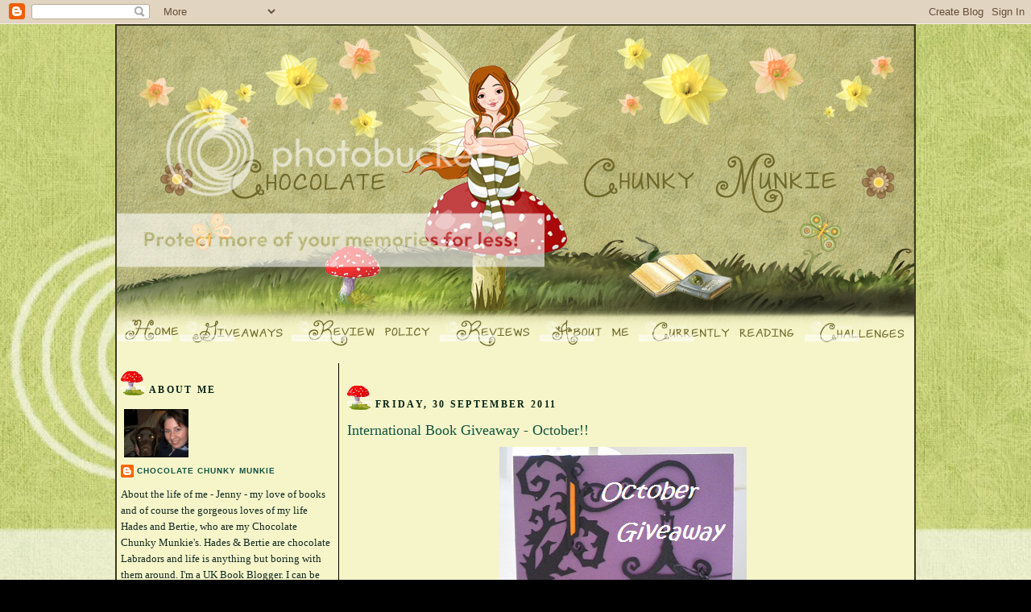

--- FILE ---
content_type: text/html; charset=UTF-8
request_url: https://chocolatechunkymunkie.blogspot.com/2011/09/international-book-giveaway-october.html?showComment=1317387757724
body_size: 27820
content:
<!DOCTYPE html>
<html dir='ltr' xmlns='http://www.w3.org/1999/xhtml' xmlns:b='http://www.google.com/2005/gml/b' xmlns:data='http://www.google.com/2005/gml/data' xmlns:expr='http://www.google.com/2005/gml/expr'>
<head>
<link href='https://www.blogger.com/static/v1/widgets/2944754296-widget_css_bundle.css' rel='stylesheet' type='text/css'/>
<meta content='text/html; charset=UTF-8' http-equiv='Content-Type'/>
<meta content='blogger' name='generator'/>
<link href='https://chocolatechunkymunkie.blogspot.com/favicon.ico' rel='icon' type='image/x-icon'/>
<link href='http://chocolatechunkymunkie.blogspot.com/2011/09/international-book-giveaway-october.html' rel='canonical'/>
<link rel="alternate" type="application/atom+xml" title="Chocolate Chunky Munkie - Atom" href="https://chocolatechunkymunkie.blogspot.com/feeds/posts/default" />
<link rel="alternate" type="application/rss+xml" title="Chocolate Chunky Munkie - RSS" href="https://chocolatechunkymunkie.blogspot.com/feeds/posts/default?alt=rss" />
<link rel="service.post" type="application/atom+xml" title="Chocolate Chunky Munkie - Atom" href="https://www.blogger.com/feeds/1938482608550076693/posts/default" />

<link rel="alternate" type="application/atom+xml" title="Chocolate Chunky Munkie - Atom" href="https://chocolatechunkymunkie.blogspot.com/feeds/859305824093350941/comments/default" />
<!--Can't find substitution for tag [blog.ieCssRetrofitLinks]-->
<link href='https://blogger.googleusercontent.com/img/b/R29vZ2xl/AVvXsEjrdfyh5qhtLl1mnRwfq-xArOBfLv7X0m-l9yDUoY5PXs43HlC8wlAY4HkX_fcp4uFzOpFeIORUL4qmJqueDVgFxAi-9QlGBSo5h1OQPUKjCkEqz_8WANnqwL7St_XRozscPC4-SPwuqgL6/s1600/October+Giveaway.png' rel='image_src'/>
<meta content='http://chocolatechunkymunkie.blogspot.com/2011/09/international-book-giveaway-october.html' property='og:url'/>
<meta content='International  Book Giveaway - October!!' property='og:title'/>
<meta content=' I&#39;m excited to announce a new feature to Chocolate Chunky Munkie!!  I will be holding a monthly book giveaway, this is open to internationa...' property='og:description'/>
<meta content='https://blogger.googleusercontent.com/img/b/R29vZ2xl/AVvXsEjrdfyh5qhtLl1mnRwfq-xArOBfLv7X0m-l9yDUoY5PXs43HlC8wlAY4HkX_fcp4uFzOpFeIORUL4qmJqueDVgFxAi-9QlGBSo5h1OQPUKjCkEqz_8WANnqwL7St_XRozscPC4-SPwuqgL6/w1200-h630-p-k-no-nu/October+Giveaway.png' property='og:image'/>
<title>Chocolate Chunky Munkie: International  Book Giveaway - October!!</title>
<style type='text/css'>@font-face{font-family:'Crafty Girls';font-style:normal;font-weight:400;font-display:swap;src:url(//fonts.gstatic.com/s/craftygirls/v16/va9B4kXI39VaDdlPJo8N_NveRhf6Xl7Glw.woff2)format('woff2');unicode-range:U+0000-00FF,U+0131,U+0152-0153,U+02BB-02BC,U+02C6,U+02DA,U+02DC,U+0304,U+0308,U+0329,U+2000-206F,U+20AC,U+2122,U+2191,U+2193,U+2212,U+2215,U+FEFF,U+FFFD;}</style>
<style id='page-skin-1' type='text/css'><!--
/*
-----------------------------------------------
Blogger Template Style
Name:     The Fancy Stuff
Date:     Feb 2012
Updated by: Sweet Dreams Design
----------------------------------------------- */
/* Variable definitions
====================
<Variable name="bgcolor" description="Page Background Color"
type="color" default="#fff">
<Variable name="textcolor" description="Text Color"
type="color" default="#333">
<Variable name="linkcolor" description="Link Color"
type="color" default="#58a">
<Variable name="pagetitlecolor" description="Blog Title Color"
type="color" default="#666">
<Variable name="descriptioncolor" description="Blog Description Color"
type="color" default="#999">
<Variable name="titlecolor" description="Post Title Color"
type="color" default="#c60">
<Variable name="bordercolor" description="Border Color"
type="color" default="#ccc">
<Variable name="sidebarcolor" description="Sidebar Title Color"
type="color" default="#999">
<Variable name="sidebartextcolor" description="Sidebar Text Color"
type="color" default="#666">
<Variable name="visitedlinkcolor" description="Visited Link Color"
type="color" default="#999">
<Variable name="bodyfont" description="Text Font"
type="font" default="normal normal 100% 'Comic Sans MS','Lucida Casual'">
<Variable name="headerfont" description="Sidebar Title Font"
type="font"
default="normal normal 80% 'Comic Sans MS','Lucida Casual'">
<Variable name="pagetitlefont" description="Blog Title Font"
type="font"
default="normal normal 200% Georgia, Serif">
<Variable name="descriptionfont" description="Blog Description Font"
type="font"
default="normal normal 78% 'Trebuchet MS', Trebuchet, Arial, Verdana, Sans-serif">
<Variable name="postfooterfont" description="Post Footer Font"
type="font"
default="normal normal 78% 'Trebuchet MS', Trebuchet, Arial, Verdana, Sans-serif">
<Variable name="startSide" description="Side where text starts in blog language"
type="automatic" default="left">
<Variable name="endSide" description="Side where text ends in blog language"
type="automatic" default="right">
*/
/* Use this with templates/template-twocol.html */
body {
background:#000000 url(https://lh3.googleusercontent.com/blogger_img_proxy/AEn0k_uh-t8r_nzB_dJjZ0kQxMuN-xGcRXVckiE3XrgeWqdVdh_kM1A16jybO5k94yAohmJWAgqzM0TGaooqlgtZ1xDb5rOnwn-MbTXIwIhHQDS1e3d8qwBFe6Xi1vlo71nqWN-yAk-HAhROwnP96Rw1Tl3t4g=s0-d);
background-repeat:no-repeat;
background-attachment:fixed;
background-position:top center;
margin:0;
color:#000000;
font:x-small Georgia Serif;
font-size/* */:/**/small;
font-size: /**/small;
text-align: center;
}
a:link {
color:#115442;
text-decoration:none;
}
a:visited {
color:#319386;
text-decoration:none;
}
a:hover {
color:#115442;
text-decoration:underline;
}
a img {
border-width:0;
}
/* Header
-----------------------------------------------
*/
#header-wrapper {
background: url(https://lh3.googleusercontent.com/blogger_img_proxy/AEn0k_vS3mIYMJFziEO8g-TmDLqSDrsZIVmGvI5M-QTgokBIh5OqWdTyTGRde_l_Mnc6s_6nC9poQ8uzWgkC9EqlE-iFQehpiXitKV_RzuUFKsrcfNd_OheyY4QasajwrXmUgVZ0YXv_c_EuW-s2GCq47A=s0-d);
height:364px;
width:990px;
margin:0 auto -10px;
border:0px solid #ffffff;
}
#header-inner {
border:0px solid #000000;
background-position: center;
margin-left: 1px;
margin-right: 1px;
margin-top: 0px;
}
#header {
margin: 0px;
border: 0px solid #ffffff;
text-align: center;
color:#666666;
}
#header h1 {
margin:5px 5px 0;
padding:155px 20px .25em;
line-height:1.2em;
text-transform:uppercase;
letter-spacing:.2em;
font: normal normal 200% Crafty Girls;
display:none;
}
#header a {
color:#666666;
text-decoration:none;
}
#header a:hover {
color:#666666;
}
#header .description {
margin:0 5px 5px;
padding:0 100px 15px;
max-width:700px;
text-transform:uppercase;
letter-spacing:.2em;
line-height: 1.4em;
font: normal normal 78% Arial, sans-serif;
color: #000000;
}
#header img {
margin-left: auto;
margin-right: auto;
}
/* Outer-Wrapper
----------------------------------------------- */
#outer-wrapper {
border:2px solid #3b391b;
background: #f6f5c9;
width: 990px;
margin:0 auto;
padding:0px;
text-align:left;
font: normal normal 100% Comic Sans MS;
}
#main-wrapper {
border-right:0px solid #000000;
border-left:1px solid #000000;
width: 685px;
float: left;
margin-left: 10px;
padding:10px;
word-wrap: break-word; /* fix for long text breaking sidebar float in IE */
overflow: hidden;     /* fix for long non-text content breaking IE sidebar float */
}
#sidebar-wrapper {
display:none;
}
#left-sidebar-wrapper {
width: 260px;
float: left;
padding-left:5px;
word-wrap: break-word; /* fix for long text breaking sidebar float in IE */
overflow: hidden;      /* fix for long non-text content breaking IE sidebar float */
}
/* Headings
----------------------------------------------- */
h2 {
background-image: url(https://lh3.googleusercontent.com/blogger_img_proxy/AEn0k_tU81gnhumP7P0G3ZZlVj8Ghqr5soBiwiZ4V2lV-7Aal3rAGu76xz_WiI6dThSI0mTfcrAMo0JtnXsyRfX0GFQWNIgDWmL2M5_vVKkiiP3rv1gsp0wWKJDRkoE8dXSfVOG2yT202rukjRncESravk9uSQ=s0-d);
background-repeat:no-repeat;
border: 0px double #FFFFFF;
margin-bottom: 5px;
padding: 12px 3px 2px 35px;
font:normal normal 90% Comic Sans MS;
font-weight: bold;
line-height: 2.0em;
text-transform:uppercase;
letter-spacing:.2em;
color:#082415;
}
/* Posts
-----------------------------------------------
*/
h2.date-header {
margin:1.5em 0 .5em;
}
.post {
margin:.5em 0 1.5em;
border-bottom:0px dotted #ffffff;
padding-bottom:4.5em;
background: url(https://lh3.googleusercontent.com/blogger_img_proxy/AEn0k_u62tA-LxCGxwDSc0FbfTECcOMXPludZ1l8KFdqmwsl0kyzapUFTkuUKDCNR3h5E4Yr-22NXncCd65XzDQe-MRtH2gZWwe_ZiksWzbdgKliX2ute48fmQXVDW1nMx2PXxEGvmhwau_keiRLeTQtsg=s0-d);
background-repeat: no-repeat;
background-position: bottom center;
}
.post h3 {
margin:.25em 0 0;
padding:0 0 4px;
font-size:140%;
font-weight:normal;
line-height:1.4em;
color:#115442;
}
.post h3 a, .post h3 a:visited, .post h3 strong {
display:block;
text-decoration:none;
color:#115442;
font-weight:normal;
}
.post h3 strong, .post h3 a:hover {
color:#000000;
}
.post-body {
margin:0 0 .75em;
line-height:1.6em;
}
.post-body blockquote {
line-height:1.3em;
}
.post-footer {
margin: .75em 0;
color:#082415;
text-transform:uppercase;
letter-spacing:.1em;
font: normal normal 78% Arial, sans-serif;
line-height: 1.4em;
}
.comment-link {
margin-left:.6em;
}
.post img, table.tr-caption-container {
padding:4px;
border:0px solid #ffffff;
}
.tr-caption-container img {
border: none;
padding: 0;
}
.post blockquote {
border:1px solid #125740;
background: #b0b67d;
margin: 6px 10px 6px 10px;
padding: 8px 8px 8px 8px;
font-size: 1em;
font-style:italic;
line-height:1.4em;
}
/* Comments
----------------------------------------------- */
#comments h4 {
margin:1em 0;
font-weight: bold;
line-height: 1.4em;
text-transform:uppercase;
letter-spacing:.2em;
color: #082415;
}
#comments-block {
margin:1em 0 1.5em;
line-height:1.6em;
}
#comments-block .comment-author {
margin:.5em 0;
}
#comments-block .comment-body {
margin:.25em 0 0;
}
#comments-block .comment-footer {
margin:-.25em 0 2em;
line-height: 1.4em;
text-transform:uppercase;
letter-spacing:.1em;
}
#comments-block .comment-body p {
margin:0 0 .75em;
}
.deleted-comment {
font-style:italic;
color:gray;
}
#blog-pager-newer-link {
float: left;
}
#blog-pager-older-link {
float: right;
}
#blog-pager {
text-align: center;
}
.feed-links {
clear: both;
line-height: 2.5em;
}
/* Sidebar Content
----------------------------------------------- */
.sidebar {
color: #122a25;
line-height: 1.5em;
}
.sidebar ul {
list-style:none;
margin:0 0 0;
padding:0 0 0;
}
.sidebar li {
margin:0;
padding-top:0;
padding-right:0;
padding-bottom:.25em;
padding-left:15px;
text-indent:-15px;
line-height:1.5em;
}
.sidebar .widget, .main .widget {
border-bottom:0px dotted #ffffff;
margin:0 0 1.5em;
padding:0 0 1.5em;
}
.main .Blog {
border-bottom-width: 0;
}
/* Profile
----------------------------------------------- */
.profile-img {
float: left;
margin-top: 0;
margin-right: 5px;
margin-bottom: 5px;
margin-left: 0;
padding: 4px;
border: 0px solid #ffffff;
}
.profile-data {
margin:0;
text-transform:uppercase;
letter-spacing:.1em;
font: normal normal 78% Arial, sans-serif;
color: #082415;
font-weight: bold;
line-height: 1.6em;
}
.profile-datablock {
margin:.5em 0 .5em;
}
.profile-textblock {
margin: 0.5em 0;
line-height: 1.6em;
}
.profile-link {
font: normal normal 78% Arial, sans-serif;
text-transform: uppercase;
letter-spacing: .1em;
}
/* Footer
----------------------------------------------- */
#footer {
background:#f6f5c9;
height:50px;
width:450px;
clear:both;
margin:0 auto;
padding-top:15px;
line-height: 1.6em;
text-transform:uppercase;
letter-spacing:.1em;
text-align: center;
}

--></style>
<script src='https://apis.google.com/js/plusone.js'></script>
<link href='https://www.blogger.com/dyn-css/authorization.css?targetBlogID=1938482608550076693&amp;zx=401a3926-fcdd-4092-b603-8415f1fc921d' media='none' onload='if(media!=&#39;all&#39;)media=&#39;all&#39;' rel='stylesheet'/><noscript><link href='https://www.blogger.com/dyn-css/authorization.css?targetBlogID=1938482608550076693&amp;zx=401a3926-fcdd-4092-b603-8415f1fc921d' rel='stylesheet'/></noscript>
<meta name='google-adsense-platform-account' content='ca-host-pub-1556223355139109'/>
<meta name='google-adsense-platform-domain' content='blogspot.com'/>

<!-- data-ad-client=ca-pub-7935081914756238 -->

</head>
<body>
<div class='navbar section' id='navbar'><div class='widget Navbar' data-version='1' id='Navbar1'><script type="text/javascript">
    function setAttributeOnload(object, attribute, val) {
      if(window.addEventListener) {
        window.addEventListener('load',
          function(){ object[attribute] = val; }, false);
      } else {
        window.attachEvent('onload', function(){ object[attribute] = val; });
      }
    }
  </script>
<div id="navbar-iframe-container"></div>
<script type="text/javascript" src="https://apis.google.com/js/platform.js"></script>
<script type="text/javascript">
      gapi.load("gapi.iframes:gapi.iframes.style.bubble", function() {
        if (gapi.iframes && gapi.iframes.getContext) {
          gapi.iframes.getContext().openChild({
              url: 'https://www.blogger.com/navbar/1938482608550076693?po\x3d859305824093350941\x26origin\x3dhttps://chocolatechunkymunkie.blogspot.com',
              where: document.getElementById("navbar-iframe-container"),
              id: "navbar-iframe"
          });
        }
      });
    </script><script type="text/javascript">
(function() {
var script = document.createElement('script');
script.type = 'text/javascript';
script.src = '//pagead2.googlesyndication.com/pagead/js/google_top_exp.js';
var head = document.getElementsByTagName('head')[0];
if (head) {
head.appendChild(script);
}})();
</script>
</div></div>
<div id='fb-root'></div>
<script>(function(d, s, id) {
  var js, fjs = d.getElementsByTagName(s)[0];
  if (d.getElementById(id)) return;
  js = d.createElement(s); js.id = id;
  js.src = "//connect.facebook.net/en_GB/all.js#xfbml=1";
  fjs.parentNode.insertBefore(js, fjs);
}(document, 'script', 'facebook-jssdk'));</script>
<div id='outer-wrapper'><div id='wrap2'>
<!-- skip links for text browsers -->
<span id='skiplinks' style='display:none;'>
<a href='#main'>skip to main </a> |
      <a href='#sidebar'>skip to sidebar</a>
</span>
<div id='header-wrapper'>
<div class='header section' id='header'><div class='widget Header' data-version='1' id='Header1'>
<div id='header-inner'>
<div class='titlewrapper'>
<h1 class='title'>
<a href='https://chocolatechunkymunkie.blogspot.com/'>
Chocolate Chunky Munkie
</a>
</h1>
</div>
<div class='descriptionwrapper'>
<p class='description'><span>
</span></p>
</div>
</div>
</div></div>
</div>
<div id='content-wrapper'>
<div id='crosscol-wrapper' style='text-align:center'>
<div class='crosscol section' id='crosscol'><div class='widget HTML' data-version='1' id='HTML3'>
<div class='widget-content'>
<a href="http://chocolatechunkymunkie.blogspot.com/"><img src="https://lh3.googleusercontent.com/blogger_img_proxy/AEn0k_uK-f-ZXLQYpLxiNvl2V0032R89lbHoxz0WyFIULYq3UqkU-N1cSN47cS_BXHGMMRF1no5AkiMdfB3oYXVguEd2RaeUtw8HU-KBcIFAkCTRi8-RsyLhf6RUMkbPGDnT-2v9QXT6R2vbzh3llt44E8onalZx7luHjf9wlQ=s0-d" alt="home" height="45" width="77"></a><img src="https://lh3.googleusercontent.com/blogger_img_proxy/AEn0k_vdXnPPVKjVbsqyB84kEMPRycDrPdHZhvu-LJlJ-Ti27VtVNr6GbwahWMGtMnLDTCKyRYTYEUwgXZ8stJNs9Nvrnl12mSIXGL07RFwsF1xRbXd5G3s57dX8LMLZH6nute2vZdr5cAP5EdUWL4PRfmyVkosjpkAj8Kjb=s0-d" height="45" width="1"><a href="http://chocolatechunkymunkie.blogspot.com/p/giveaways.html"><img src="https://lh3.googleusercontent.com/blogger_img_proxy/AEn0k_vGRCPx_YqhGDjlP-osaOMratMyeIlsvNNpcHrrpuU5WIYU9e9IRH1TRDiJrwgSCiwRPtc4JhVrrOSuRifkzBXUuk14aIaLYxlpuM5u90D9dnwExzFyfCz6KQGvL2YZVPF-IXBO4X246VghWMRUzgCv9-g-krzhbWGE_Q=s0-d" alt="reviews" height="45" width="138"></a><img src="https://lh3.googleusercontent.com/blogger_img_proxy/AEn0k_sX-r6jArDhgsEJgCVkdA1dXgvh-eYVeBDGfENxW4ke1z5wEIiHb19AoK-phuEyV-mOi4XENg8x-eiuQ0sbPG4CDXQ-qDLZaFw5lYti00zOg4Mf6cDOkby_4l8yUUQt0UcyL5m2l-7UX0J5OvT-dmXfR2fF-CGGO03u9Q=s0-d" height="45" width="1"><a href="http://chocolatechunkymunkie.blogspot.com/p/review-policy.html"><img src="https://lh3.googleusercontent.com/blogger_img_proxy/AEn0k_td_zt4r8l5_Kcd2cAbmp6ZXDAN8qK-mRCa8GJweqP3z2EIKY7LGPcidWEW90-OSIMOWUDOXPf1CnyQ5pyFCvmR2FhTU43U9QhP_-oOdPk7v1qcmrYMRN6JTeTxjB7MzkydBlJjb2aVPdgmKmvUsJkg2OYvx8HSxqTU3Q=s0-d" alt="challenges" height="45" width="183"></a><img src="https://lh3.googleusercontent.com/blogger_img_proxy/AEn0k_voMYrVCfnWibkKyN2PBDCf5D7O4YG8fMPw989vg_MaeEziDwgxf4YhuW6MHL6H0dmldYQQAn34L0y5sUf2sW1zcHJqKAoaLH0xauBnQHbRoAM_Gy5Rsa7JObAnZoHHwcQyEhvQxogQrbkdS7ZwVMTyMiQvlgPsLWo1Tg=s0-d" height="45" width="1"><a href="http://chocolatechunkymunkie.blogspot.com/p/reviews.html"><img src="https://lh3.googleusercontent.com/blogger_img_proxy/AEn0k_sXsJWf9gEghmcLAAo2i0c9bmYJU5zewmPHzROzn0AMIzCB2_AhzLlrwUraKJTKbKKVb43KAr3tT1_DpIjNVj4TLOnnLa7rmtOiUm-2oTKArehpYwSxfivbRSdYjt5bTh-giPf_3goYlTWL4t5KwglfP708SC8OQZRp=s0-d" alt="contests" height="45" width="123"></a><img src="https://lh3.googleusercontent.com/blogger_img_proxy/AEn0k_uQ7ERG-nf0SA-r1pc-BDVsOJRNOUbtSRNtoA_zusrrEO_AuXronrLq1w_NI7AqBJ_HJpQDGExdUNED8Y0DTL4ni2kUlFS_lfjH9vnjKaAC8SwHCfcuOdrucQGwDUfRzccCDOuQUCrSs8ifdKSeuxL46atI9cQkUm_QGg=s0-d" height="45" width="1"><a href="http://chocolatechunkymunkie.blogspot.com/p/about-me.html"><img src="https://lh3.googleusercontent.com/blogger_img_proxy/AEn0k_uUZn0s00AYCsT3QylmSDBmeafBsuGLu7cX99uIVK_5c8WnMpicSpgfQAC1dDDAnCVWWjhXoYJUJbNi7xnFgUwHx6h_k-yAr-8xI4UQVcL3eOzcyWe4xumTOHadOIW6Q7A9dkeDW4P7HjpvxcmQhwLgL-T5qIhcEuqT=s0-d" alt="policies" height="45" width="122"></a><img src="https://lh3.googleusercontent.com/blogger_img_proxy/AEn0k_s_NbiOUbtXJ5jzMsgVitNxlLAPqlofY0G5Fnvu_U85mkGPLWFsGmsSe_50jlrgWn4L_S9TaSdyHXXS_ynKj8UefP2ruoVwZPd_4LcS6Ang32mSj3IY4USifFd43tpeXRdbHZvqgco6YQikkQa4zRUs5nLzy-4S3wXOEw=s0-d" height="45" width="1"><a href="http://chocolatechunkymunkie.blogspot.com/p/currently-reading.html"><img src="https://lh3.googleusercontent.com/blogger_img_proxy/AEn0k_sRdviMR7iALWzcJnGvT4edDx6k3BwR8-zV0qXJ9iWzlpjRTi2U2iYJ1DxyX7S2XTc3lIhCdjM1wlEcOGMkGSnV8OuTHVdulQpKLpvdMq2Ib-xpKatgE8HDOO0BqvThky1-TAG3Pwb0yO9LnR2n2CxkN5Du0A8NQyilNA=s0-d" alt="about" height="45" width="205"></a><img src="https://lh3.googleusercontent.com/blogger_img_proxy/AEn0k_vuL5rbGYjlQxogSdJlhc88XOefXHN2sd1OleeZgVOXg641_ENe4cj313eslREa1bcfriXaF0Wfb94bfu6dHV9OZNmbclfpEF0N6-lHpq037QEY2qZf93KsKB9ekK7gk59VgAoSX72Yw5YOz-8F80jlIU1G4dI2mzukZA=s0-d" height="45" width="1"><a href="http://chocolatechunkymunkie.blogspot.co.uk/p/author-interviews.html"><img src="https://lh3.googleusercontent.com/blogger_img_proxy/AEn0k_v_E2uRpm42p8J4gj6HhrS2rZB0ezcHGoXAYZnqPIVaC6zc-os7GWOkSexHqngvFqMM2Jimde2FHA6-SFzTaAnzm4_RLKzCzoRhLBbKkfrNhscpYfH_RptMp0tXRd6OpKMat7O8UgOPy6SPxfJvAWwIVuRtaaW0JN-K=s0-d" alt="about" height="45" width="136"></a><br /><br />
</div>
<div class='clear'></div>
</div></div>
</div>
<div id='left-sidebar-wrapper'>
<div class='sidebar section' id='left-sidebar'><div class='widget Profile' data-version='1' id='Profile1'>
<h2>About Me</h2>
<div class='widget-content'>
<a href='https://www.blogger.com/profile/07029936866972265946'><img alt='My photo' class='profile-img' height='60' src='//blogger.googleusercontent.com/img/b/R29vZ2xl/AVvXsEhMQ0FaejaGJWip_4iR7IjClt_jDcaZM2avSMVmYFmBQmpxmKga1BThHL5vYouCnkbVQ-6XJCOgIdXQcsTDntvNOeAbY0fEuSB7f9z6MiRVFFCfXPDCuVgUJ1m8Qbhd1w/s220/7724_183914711100_684381100_4161368_562102_n.jpg' width='80'/></a>
<dl class='profile-datablock'>
<dt class='profile-data'>
<a class='profile-name-link g-profile' href='https://www.blogger.com/profile/07029936866972265946' rel='author' style='background-image: url(//www.blogger.com/img/logo-16.png);'>
Chocolate Chunky Munkie
</a>
</dt>
<dd class='profile-textblock'>About the life of me - Jenny - my love of books and of course the gorgeous loves of my life Hades and Bertie, who are my Chocolate Chunky Munkie&#39;s. Hades &amp; Bertie are chocolate Labradors and life is anything but boring with them around.

I&#39;m a UK Book Blogger. I can be contacted at chocolatechunkymunkie@gmail.com</dd>
</dl>
<a class='profile-link' href='https://www.blogger.com/profile/07029936866972265946' rel='author'>View my complete profile</a>
<div class='clear'></div>
</div>
</div><div class='widget HTML' data-version='1' id='HTML6'>
<h2 class='title'>Add Me</h2>
<div class='widget-content'>
<center><a href="https://twitter.com/jensi555"><img src="https://lh3.googleusercontent.com/blogger_img_proxy/AEn0k_vxrs0SUpJs8ixUiiLORUKCWL7z5Dh0q1IxptWiTneOzi5gNPBcBFWI3aUJZJkRxbnUOE2wEGBBbaS5XnVZaTCWqAm0etNLEcjIg7OGAp7GAPrwg02RZKW_hOkACOZhjumwt0XOOpi2q7E7=s0-d"></a> <a href="http://www.facebook.com/pages/Chocolate-Chunky-Munkie-Blog/219111964819837"><img src="https://lh3.googleusercontent.com/blogger_img_proxy/AEn0k_vuv2k0bjuNE9qfXnUcVubeiQYD8DARDp2vPJO751TuI4r56JqqzhSOTyN-z8_z_BTnJrX1kRQaH3hCMrxtduCK_NSjiBge5_wOfRNijO5GIPIvlkLCzZi4ynT7VeuFK6tkbQCCMeQwVVs=s0-d"></a><br />
<a href="mailto:chocolatechunkymunkie@gmail.com"><img src="https://lh3.googleusercontent.com/blogger_img_proxy/AEn0k_vC7QSnlr-ftUsZkrgWrtrqCURWTvtOGaR5Axt0GJTHLHrg1yFs20NEyp2LDuSboeeKOOKOuvt6C9BrZEDbWgYBOzgQBUfEudVa9dBwe-yv-PZwrgfqY_gGfAs_PHk3i2zZdIeyTzDBFP8=s0-d"></a> <a href="http://www.goodreads.com/user/show/2897785-jenny-hades2-chocolate-chunky-munkie"><img src="https://lh3.googleusercontent.com/blogger_img_proxy/AEn0k_v1vCSRdw-kS4G_3GvbxP2lVxAn3MOQLYa4ky6NKhyyc1fxI9cxp_UKwsZgCZVWyUEE1SvGgmv5rXZ2mZ2kXn2gWHYbU2UZ7Md-fUaNs4W-OFAT3CUtdyOVsKYCHm0mW4tbSE8xDCx_sG9p=s0-d"></a></center>
</div>
<div class='clear'></div>
</div><div class='widget Followers' data-version='1' id='Followers1'>
<h2 class='title'>Followers</h2>
<div class='widget-content'>
<div id='Followers1-wrapper'>
<div style='margin-right:2px;'>
<div><script type="text/javascript" src="https://apis.google.com/js/platform.js"></script>
<div id="followers-iframe-container"></div>
<script type="text/javascript">
    window.followersIframe = null;
    function followersIframeOpen(url) {
      gapi.load("gapi.iframes", function() {
        if (gapi.iframes && gapi.iframes.getContext) {
          window.followersIframe = gapi.iframes.getContext().openChild({
            url: url,
            where: document.getElementById("followers-iframe-container"),
            messageHandlersFilter: gapi.iframes.CROSS_ORIGIN_IFRAMES_FILTER,
            messageHandlers: {
              '_ready': function(obj) {
                window.followersIframe.getIframeEl().height = obj.height;
              },
              'reset': function() {
                window.followersIframe.close();
                followersIframeOpen("https://www.blogger.com/followers/frame/1938482608550076693?colors\x3dCgt0cmFuc3BhcmVudBILdHJhbnNwYXJlbnQaByMxMjJhMjUiByMxMTU0NDIqByNkNmUwY2YyByMxMTU0NDI6ByMxMjJhMjVCByMxMTU0NDJKByMwMDAwMDBSByMxMTU0NDJaC3RyYW5zcGFyZW50\x26pageSize\x3d21\x26hl\x3den-GB\x26origin\x3dhttps://chocolatechunkymunkie.blogspot.com");
              },
              'open': function(url) {
                window.followersIframe.close();
                followersIframeOpen(url);
              }
            }
          });
        }
      });
    }
    followersIframeOpen("https://www.blogger.com/followers/frame/1938482608550076693?colors\x3dCgt0cmFuc3BhcmVudBILdHJhbnNwYXJlbnQaByMxMjJhMjUiByMxMTU0NDIqByNkNmUwY2YyByMxMTU0NDI6ByMxMjJhMjVCByMxMTU0NDJKByMwMDAwMDBSByMxMTU0NDJaC3RyYW5zcGFyZW50\x26pageSize\x3d21\x26hl\x3den-GB\x26origin\x3dhttps://chocolatechunkymunkie.blogspot.com");
  </script></div>
</div>
</div>
<div class='clear'></div>
</div>
</div><div class='widget Text' data-version='1' id='Text1'>
<div class='widget-content'>
If my follower button is not showing,<br/><a href="//www.blogger.com/follow-blog.g?blogID=1938482608550076693"><span style="text-decoration: underline;">Click Here</span></a> :D
</div>
<div class='clear'></div>
</div><div class='widget Image' data-version='1' id='Image2'>
<h2>My Rating System</h2>
<div class='widget-content'>
<img alt='My Rating System' height='396' id='Image2_img' src='https://blogger.googleusercontent.com/img/b/R29vZ2xl/AVvXsEiNFA0fDcx50dMSNuhQ8SyCNxrnxqu6JNfBwphwJO6dktsPolgvoTvvB9hX-wsIpoKs2q8z7oNWr3XrxbwyZ80CCWUofUlJeWtJ9D0AkkBC6243c2h0KW75ncthyphenhyphenlcmW7h1Z9qJAqycQ9tF/s1600/rating.png' width='250'/>
<br/>
</div>
<div class='clear'></div>
</div><div class='widget HTML' data-version='1' id='HTML5'>
<h2 class='title'>Button For Your Blog</h2>
<div class='widget-content'>
<center><img src="https://lh3.googleusercontent.com/blogger_img_proxy/AEn0k_uPYskGNCXyfc-xijEklGbo6gdF5GTjn89cz8m-Pv4ZvAPfOJWPQWMu_iDT8b33gQmDBSlwDojPvJ1JAFzXKF87iIaKtlW1sS7tH7mb_8n17KVB5uh1shOpLIule8EaUNPZQRd4LS-ETDmvYpQ=s0-d">

<textarea style="background: none repeat scroll 0% 0% rgb(255, 255, 255); border: 1px solid rgb(204, 204, 204); color: rgb(0, 0, 0); font-size: 90%; height: 62px; margin: auto; text-align: left; padding: 2px 0pt 2px 5px; display: block; width: 213px;">&lt;div align="center"&gt;&lt;a href="http://chocolatechunkymunkie.blogspot.com/"width="30%" title="Chocolate Chunky Munkie" target="_blank"&gt;&lt;img src="http://i1265.photobucket.com/albums/jj514/chocolatechunkymunkie/button.png" alt="Chocolate Chunky Munkie" style="border:none;" /&gt;&lt;/a&gt;&lt;/div&gt;</textarea></center>
</div>
<div class='clear'></div>
</div><div class='widget Stats' data-version='1' id='Stats1'>
<h2>Total Pageviews</h2>
<div class='widget-content'>
<div id='Stats1_content' style='display: none;'>
<script src='https://www.gstatic.com/charts/loader.js' type='text/javascript'></script>
<span id='Stats1_sparklinespan' style='display:inline-block; width:75px; height:30px'></span>
<span class='counter-wrapper text-counter-wrapper' id='Stats1_totalCount'>
</span>
<div class='clear'></div>
</div>
</div>
</div><div class='widget HTML' data-version='1' id='HTML7'>
<h2 class='title'>Like Me on FB</h2>
<div class='widget-content'>
<div class="fb-like-box" href="http://www.facebook.com/pages/Chocolate-Chunky-Munkie-Blog/219111964819837" width="240" height="200" faces="false" stream="false" header="false"></div>
</div>
<div class='clear'></div>
</div><div class='widget HTML' data-version='1' id='HTML1'>
<h2 class='title'>Linky Followers.</h2>
<div class='widget-content'>
<script src="//www.linkyfollowers.com/include_follower1.aspx?widgetid=9175&amp;show=64" type="text/javascript"></script>
</div>
<div class='clear'></div>
</div><div class='widget HTML' data-version='1' id='HTML8'>
<h2 class='title'>Networked Blogs</h2>
<div class='widget-content'>
<div id='networkedblogs_nwidget_container' style='height:360px;padding-top:10px;'><div id='networkedblogs_nwidget_above'></div><div id='networkedblogs_nwidget_widget' style="border:1px solid #D1D7DF;background-color:#F5F6F9;margin:0px auto;"><div id="networkedblogs_nwidget_logo" style="padding:1px;margin:0px;background-color:#edeff4;text-align:center;height:21px;"><a href="http://www.networkedblogs.com/" target="_blank" title="NetworkedBlogs"><img style="border: none;" src="https://lh3.googleusercontent.com/blogger_img_proxy/AEn0k_skW4-A8MyYCcmo84TM0_kjilo2bSQWVEdnElt3BJEsX1BvDgGhuRQpT3iInuWCPW-J2x-LNaAp8dOy6MkCLuPvt-Knz3vKiQMiLcRhHr4rz4AkHobun6LzXBYENEYsrgI=s0-d" title="NetworkedBlogs"></a></div><div id="networkedblogs_nwidget_body" style="text-align: center;"></div><div id="networkedblogs_nwidget_follow" style="padding:5px;"><a style="display:block;line-height:100%;width:90px;margin:0px auto;padding:4px 8px;text-align:center;background-color:#3b5998;border:1pxsolid #D9DFEA;border-bottom-color:#0e1f5b;border-right-color:#0e1f5b;color:#FFFFFF;font-family:'lucida grande',tahoma,verdana,arial,sans-serif;font-size:11px;text-decoration:none;" href="http://www.networkedblogs.com/blog/chocolate_chunky_munkie?ahash=e7b3c072fd224c8a61e0603a827b98cf">Follow this blog</a></div></div><div id='networkedblogs_nwidget_below'></div></div><script type="text/javascript">
if(typeof(networkedblogs)=="undefined"){networkedblogs = {};networkedblogs.blogId=929380;networkedblogs.shortName="chocolate_chunky_munkie";}
</script><script src="//nwidget.networkedblogs.com/getnetworkwidget?bid=929380" type="text/javascript"></script>
</div>
<div class='clear'></div>
</div><div class='widget BlogArchive' data-version='1' id='BlogArchive1'>
<h2>Blog Archive</h2>
<div class='widget-content'>
<div id='ArchiveList'>
<div id='BlogArchive1_ArchiveList'>
<ul class='hierarchy'>
<li class='archivedate collapsed'>
<a class='toggle' href='javascript:void(0)'>
<span class='zippy'>

        &#9658;&#160;
      
</span>
</a>
<a class='post-count-link' href='https://chocolatechunkymunkie.blogspot.com/2016/'>
2016
</a>
<span class='post-count' dir='ltr'>(12)</span>
<ul class='hierarchy'>
<li class='archivedate collapsed'>
<a class='toggle' href='javascript:void(0)'>
<span class='zippy'>

        &#9658;&#160;
      
</span>
</a>
<a class='post-count-link' href='https://chocolatechunkymunkie.blogspot.com/2016/09/'>
September
</a>
<span class='post-count' dir='ltr'>(4)</span>
</li>
</ul>
<ul class='hierarchy'>
<li class='archivedate collapsed'>
<a class='toggle' href='javascript:void(0)'>
<span class='zippy'>

        &#9658;&#160;
      
</span>
</a>
<a class='post-count-link' href='https://chocolatechunkymunkie.blogspot.com/2016/08/'>
August
</a>
<span class='post-count' dir='ltr'>(4)</span>
</li>
</ul>
<ul class='hierarchy'>
<li class='archivedate collapsed'>
<a class='toggle' href='javascript:void(0)'>
<span class='zippy'>

        &#9658;&#160;
      
</span>
</a>
<a class='post-count-link' href='https://chocolatechunkymunkie.blogspot.com/2016/07/'>
July
</a>
<span class='post-count' dir='ltr'>(4)</span>
</li>
</ul>
</li>
</ul>
<ul class='hierarchy'>
<li class='archivedate collapsed'>
<a class='toggle' href='javascript:void(0)'>
<span class='zippy'>

        &#9658;&#160;
      
</span>
</a>
<a class='post-count-link' href='https://chocolatechunkymunkie.blogspot.com/2014/'>
2014
</a>
<span class='post-count' dir='ltr'>(23)</span>
<ul class='hierarchy'>
<li class='archivedate collapsed'>
<a class='toggle' href='javascript:void(0)'>
<span class='zippy'>

        &#9658;&#160;
      
</span>
</a>
<a class='post-count-link' href='https://chocolatechunkymunkie.blogspot.com/2014/09/'>
September
</a>
<span class='post-count' dir='ltr'>(1)</span>
</li>
</ul>
<ul class='hierarchy'>
<li class='archivedate collapsed'>
<a class='toggle' href='javascript:void(0)'>
<span class='zippy'>

        &#9658;&#160;
      
</span>
</a>
<a class='post-count-link' href='https://chocolatechunkymunkie.blogspot.com/2014/07/'>
July
</a>
<span class='post-count' dir='ltr'>(7)</span>
</li>
</ul>
<ul class='hierarchy'>
<li class='archivedate collapsed'>
<a class='toggle' href='javascript:void(0)'>
<span class='zippy'>

        &#9658;&#160;
      
</span>
</a>
<a class='post-count-link' href='https://chocolatechunkymunkie.blogspot.com/2014/06/'>
June
</a>
<span class='post-count' dir='ltr'>(2)</span>
</li>
</ul>
<ul class='hierarchy'>
<li class='archivedate collapsed'>
<a class='toggle' href='javascript:void(0)'>
<span class='zippy'>

        &#9658;&#160;
      
</span>
</a>
<a class='post-count-link' href='https://chocolatechunkymunkie.blogspot.com/2014/05/'>
May
</a>
<span class='post-count' dir='ltr'>(1)</span>
</li>
</ul>
<ul class='hierarchy'>
<li class='archivedate collapsed'>
<a class='toggle' href='javascript:void(0)'>
<span class='zippy'>

        &#9658;&#160;
      
</span>
</a>
<a class='post-count-link' href='https://chocolatechunkymunkie.blogspot.com/2014/03/'>
March
</a>
<span class='post-count' dir='ltr'>(2)</span>
</li>
</ul>
<ul class='hierarchy'>
<li class='archivedate collapsed'>
<a class='toggle' href='javascript:void(0)'>
<span class='zippy'>

        &#9658;&#160;
      
</span>
</a>
<a class='post-count-link' href='https://chocolatechunkymunkie.blogspot.com/2014/02/'>
February
</a>
<span class='post-count' dir='ltr'>(7)</span>
</li>
</ul>
<ul class='hierarchy'>
<li class='archivedate collapsed'>
<a class='toggle' href='javascript:void(0)'>
<span class='zippy'>

        &#9658;&#160;
      
</span>
</a>
<a class='post-count-link' href='https://chocolatechunkymunkie.blogspot.com/2014/01/'>
January
</a>
<span class='post-count' dir='ltr'>(3)</span>
</li>
</ul>
</li>
</ul>
<ul class='hierarchy'>
<li class='archivedate collapsed'>
<a class='toggle' href='javascript:void(0)'>
<span class='zippy'>

        &#9658;&#160;
      
</span>
</a>
<a class='post-count-link' href='https://chocolatechunkymunkie.blogspot.com/2013/'>
2013
</a>
<span class='post-count' dir='ltr'>(58)</span>
<ul class='hierarchy'>
<li class='archivedate collapsed'>
<a class='toggle' href='javascript:void(0)'>
<span class='zippy'>

        &#9658;&#160;
      
</span>
</a>
<a class='post-count-link' href='https://chocolatechunkymunkie.blogspot.com/2013/11/'>
November
</a>
<span class='post-count' dir='ltr'>(7)</span>
</li>
</ul>
<ul class='hierarchy'>
<li class='archivedate collapsed'>
<a class='toggle' href='javascript:void(0)'>
<span class='zippy'>

        &#9658;&#160;
      
</span>
</a>
<a class='post-count-link' href='https://chocolatechunkymunkie.blogspot.com/2013/10/'>
October
</a>
<span class='post-count' dir='ltr'>(2)</span>
</li>
</ul>
<ul class='hierarchy'>
<li class='archivedate collapsed'>
<a class='toggle' href='javascript:void(0)'>
<span class='zippy'>

        &#9658;&#160;
      
</span>
</a>
<a class='post-count-link' href='https://chocolatechunkymunkie.blogspot.com/2013/09/'>
September
</a>
<span class='post-count' dir='ltr'>(6)</span>
</li>
</ul>
<ul class='hierarchy'>
<li class='archivedate collapsed'>
<a class='toggle' href='javascript:void(0)'>
<span class='zippy'>

        &#9658;&#160;
      
</span>
</a>
<a class='post-count-link' href='https://chocolatechunkymunkie.blogspot.com/2013/08/'>
August
</a>
<span class='post-count' dir='ltr'>(5)</span>
</li>
</ul>
<ul class='hierarchy'>
<li class='archivedate collapsed'>
<a class='toggle' href='javascript:void(0)'>
<span class='zippy'>

        &#9658;&#160;
      
</span>
</a>
<a class='post-count-link' href='https://chocolatechunkymunkie.blogspot.com/2013/07/'>
July
</a>
<span class='post-count' dir='ltr'>(1)</span>
</li>
</ul>
<ul class='hierarchy'>
<li class='archivedate collapsed'>
<a class='toggle' href='javascript:void(0)'>
<span class='zippy'>

        &#9658;&#160;
      
</span>
</a>
<a class='post-count-link' href='https://chocolatechunkymunkie.blogspot.com/2013/06/'>
June
</a>
<span class='post-count' dir='ltr'>(7)</span>
</li>
</ul>
<ul class='hierarchy'>
<li class='archivedate collapsed'>
<a class='toggle' href='javascript:void(0)'>
<span class='zippy'>

        &#9658;&#160;
      
</span>
</a>
<a class='post-count-link' href='https://chocolatechunkymunkie.blogspot.com/2013/05/'>
May
</a>
<span class='post-count' dir='ltr'>(13)</span>
</li>
</ul>
<ul class='hierarchy'>
<li class='archivedate collapsed'>
<a class='toggle' href='javascript:void(0)'>
<span class='zippy'>

        &#9658;&#160;
      
</span>
</a>
<a class='post-count-link' href='https://chocolatechunkymunkie.blogspot.com/2013/04/'>
April
</a>
<span class='post-count' dir='ltr'>(9)</span>
</li>
</ul>
<ul class='hierarchy'>
<li class='archivedate collapsed'>
<a class='toggle' href='javascript:void(0)'>
<span class='zippy'>

        &#9658;&#160;
      
</span>
</a>
<a class='post-count-link' href='https://chocolatechunkymunkie.blogspot.com/2013/03/'>
March
</a>
<span class='post-count' dir='ltr'>(6)</span>
</li>
</ul>
<ul class='hierarchy'>
<li class='archivedate collapsed'>
<a class='toggle' href='javascript:void(0)'>
<span class='zippy'>

        &#9658;&#160;
      
</span>
</a>
<a class='post-count-link' href='https://chocolatechunkymunkie.blogspot.com/2013/02/'>
February
</a>
<span class='post-count' dir='ltr'>(2)</span>
</li>
</ul>
</li>
</ul>
<ul class='hierarchy'>
<li class='archivedate collapsed'>
<a class='toggle' href='javascript:void(0)'>
<span class='zippy'>

        &#9658;&#160;
      
</span>
</a>
<a class='post-count-link' href='https://chocolatechunkymunkie.blogspot.com/2012/'>
2012
</a>
<span class='post-count' dir='ltr'>(196)</span>
<ul class='hierarchy'>
<li class='archivedate collapsed'>
<a class='toggle' href='javascript:void(0)'>
<span class='zippy'>

        &#9658;&#160;
      
</span>
</a>
<a class='post-count-link' href='https://chocolatechunkymunkie.blogspot.com/2012/12/'>
December
</a>
<span class='post-count' dir='ltr'>(1)</span>
</li>
</ul>
<ul class='hierarchy'>
<li class='archivedate collapsed'>
<a class='toggle' href='javascript:void(0)'>
<span class='zippy'>

        &#9658;&#160;
      
</span>
</a>
<a class='post-count-link' href='https://chocolatechunkymunkie.blogspot.com/2012/11/'>
November
</a>
<span class='post-count' dir='ltr'>(11)</span>
</li>
</ul>
<ul class='hierarchy'>
<li class='archivedate collapsed'>
<a class='toggle' href='javascript:void(0)'>
<span class='zippy'>

        &#9658;&#160;
      
</span>
</a>
<a class='post-count-link' href='https://chocolatechunkymunkie.blogspot.com/2012/10/'>
October
</a>
<span class='post-count' dir='ltr'>(5)</span>
</li>
</ul>
<ul class='hierarchy'>
<li class='archivedate collapsed'>
<a class='toggle' href='javascript:void(0)'>
<span class='zippy'>

        &#9658;&#160;
      
</span>
</a>
<a class='post-count-link' href='https://chocolatechunkymunkie.blogspot.com/2012/09/'>
September
</a>
<span class='post-count' dir='ltr'>(9)</span>
</li>
</ul>
<ul class='hierarchy'>
<li class='archivedate collapsed'>
<a class='toggle' href='javascript:void(0)'>
<span class='zippy'>

        &#9658;&#160;
      
</span>
</a>
<a class='post-count-link' href='https://chocolatechunkymunkie.blogspot.com/2012/08/'>
August
</a>
<span class='post-count' dir='ltr'>(15)</span>
</li>
</ul>
<ul class='hierarchy'>
<li class='archivedate collapsed'>
<a class='toggle' href='javascript:void(0)'>
<span class='zippy'>

        &#9658;&#160;
      
</span>
</a>
<a class='post-count-link' href='https://chocolatechunkymunkie.blogspot.com/2012/07/'>
July
</a>
<span class='post-count' dir='ltr'>(22)</span>
</li>
</ul>
<ul class='hierarchy'>
<li class='archivedate collapsed'>
<a class='toggle' href='javascript:void(0)'>
<span class='zippy'>

        &#9658;&#160;
      
</span>
</a>
<a class='post-count-link' href='https://chocolatechunkymunkie.blogspot.com/2012/06/'>
June
</a>
<span class='post-count' dir='ltr'>(20)</span>
</li>
</ul>
<ul class='hierarchy'>
<li class='archivedate collapsed'>
<a class='toggle' href='javascript:void(0)'>
<span class='zippy'>

        &#9658;&#160;
      
</span>
</a>
<a class='post-count-link' href='https://chocolatechunkymunkie.blogspot.com/2012/05/'>
May
</a>
<span class='post-count' dir='ltr'>(22)</span>
</li>
</ul>
<ul class='hierarchy'>
<li class='archivedate collapsed'>
<a class='toggle' href='javascript:void(0)'>
<span class='zippy'>

        &#9658;&#160;
      
</span>
</a>
<a class='post-count-link' href='https://chocolatechunkymunkie.blogspot.com/2012/04/'>
April
</a>
<span class='post-count' dir='ltr'>(20)</span>
</li>
</ul>
<ul class='hierarchy'>
<li class='archivedate collapsed'>
<a class='toggle' href='javascript:void(0)'>
<span class='zippy'>

        &#9658;&#160;
      
</span>
</a>
<a class='post-count-link' href='https://chocolatechunkymunkie.blogspot.com/2012/03/'>
March
</a>
<span class='post-count' dir='ltr'>(27)</span>
</li>
</ul>
<ul class='hierarchy'>
<li class='archivedate collapsed'>
<a class='toggle' href='javascript:void(0)'>
<span class='zippy'>

        &#9658;&#160;
      
</span>
</a>
<a class='post-count-link' href='https://chocolatechunkymunkie.blogspot.com/2012/02/'>
February
</a>
<span class='post-count' dir='ltr'>(20)</span>
</li>
</ul>
<ul class='hierarchy'>
<li class='archivedate collapsed'>
<a class='toggle' href='javascript:void(0)'>
<span class='zippy'>

        &#9658;&#160;
      
</span>
</a>
<a class='post-count-link' href='https://chocolatechunkymunkie.blogspot.com/2012/01/'>
January
</a>
<span class='post-count' dir='ltr'>(24)</span>
</li>
</ul>
</li>
</ul>
<ul class='hierarchy'>
<li class='archivedate expanded'>
<a class='toggle' href='javascript:void(0)'>
<span class='zippy toggle-open'>

        &#9660;&#160;
      
</span>
</a>
<a class='post-count-link' href='https://chocolatechunkymunkie.blogspot.com/2011/'>
2011
</a>
<span class='post-count' dir='ltr'>(164)</span>
<ul class='hierarchy'>
<li class='archivedate collapsed'>
<a class='toggle' href='javascript:void(0)'>
<span class='zippy'>

        &#9658;&#160;
      
</span>
</a>
<a class='post-count-link' href='https://chocolatechunkymunkie.blogspot.com/2011/12/'>
December
</a>
<span class='post-count' dir='ltr'>(30)</span>
</li>
</ul>
<ul class='hierarchy'>
<li class='archivedate collapsed'>
<a class='toggle' href='javascript:void(0)'>
<span class='zippy'>

        &#9658;&#160;
      
</span>
</a>
<a class='post-count-link' href='https://chocolatechunkymunkie.blogspot.com/2011/11/'>
November
</a>
<span class='post-count' dir='ltr'>(40)</span>
</li>
</ul>
<ul class='hierarchy'>
<li class='archivedate collapsed'>
<a class='toggle' href='javascript:void(0)'>
<span class='zippy'>

        &#9658;&#160;
      
</span>
</a>
<a class='post-count-link' href='https://chocolatechunkymunkie.blogspot.com/2011/10/'>
October
</a>
<span class='post-count' dir='ltr'>(41)</span>
</li>
</ul>
<ul class='hierarchy'>
<li class='archivedate expanded'>
<a class='toggle' href='javascript:void(0)'>
<span class='zippy toggle-open'>

        &#9660;&#160;
      
</span>
</a>
<a class='post-count-link' href='https://chocolatechunkymunkie.blogspot.com/2011/09/'>
September
</a>
<span class='post-count' dir='ltr'>(31)</span>
<ul class='posts'>
<li><a href='https://chocolatechunkymunkie.blogspot.com/2011/09/winner-of-25-follower-giveaway.html'>Winner Of The 25 Follower Giveaway.</a></li>
<li><a href='https://chocolatechunkymunkie.blogspot.com/2011/09/books-ive-read-this-month-september.html'>Books I&#39;ve Read This Month - September 2011</a></li>
<li><a href='https://chocolatechunkymunkie.blogspot.com/2011/09/international-book-giveaway-october.html'>International  Book Giveaway - October!!</a></li>
<li><a href='https://chocolatechunkymunkie.blogspot.com/2011/09/monthly-giveaways.html'>Monthly Giveaways!!</a></li>
<li><a href='https://chocolatechunkymunkie.blogspot.com/2011/09/review-long-long-sleep-by-anna-sheehan.html'>***Review*** A Long, Long Sleep by Anna Sheehan.</a></li>
<li><a href='https://chocolatechunkymunkie.blogspot.com/2011/09/time-will-come-5.html'>The Time Will Come #5</a></li>
<li><a href='https://chocolatechunkymunkie.blogspot.com/2011/09/wishlist-wednesday-3.html'>Wishlist Wednesday #3</a></li>
<li><a href='https://chocolatechunkymunkie.blogspot.com/2011/09/top-ten-tuesday-2.html'>Top Ten Tuesday #2</a></li>
<li><a href='https://chocolatechunkymunkie.blogspot.com/2011/09/review-small-hand-by-susan-hill.html'>***Review*** The Small Hand by Susan Hill</a></li>
<li><a href='https://chocolatechunkymunkie.blogspot.com/2011/09/mail-box-sunday-weekly-round-up-1.html'>Mail Box Sunday - Weekly Round Up #1</a></li>
<li><a href='https://chocolatechunkymunkie.blogspot.com/2011/09/time-will-come-4.html'>The Time Will Come #4</a></li>
<li><a href='https://chocolatechunkymunkie.blogspot.com/2011/09/blog-to-blog-featured-blog-interview-2.html'>Blog To Blog - Featured Blog Interview #2</a></li>
<li><a href='https://chocolatechunkymunkie.blogspot.com/2011/09/wishlist-wednesday-2.html'>Wishlist Wednesday #2</a></li>
<li><a href='https://chocolatechunkymunkie.blogspot.com/2011/09/photo-from-past-5.html'>A Photo From The Past #5</a></li>
<li><a href='https://chocolatechunkymunkie.blogspot.com/2011/09/review-out-by-natsuo-kirino.html'>***Review*** Out by Natsuo Kirino</a></li>
<li><a href='https://chocolatechunkymunkie.blogspot.com/2011/09/top-ten-tuesday-1.html'>Top Ten Tuesday #1</a></li>
<li><a href='https://chocolatechunkymunkie.blogspot.com/2011/09/25-follower-book-giveaway-international.html'>25 Follower Book Giveaway (International)!</a></li>
<li><a href='https://chocolatechunkymunkie.blogspot.com/2011/09/review-bumped-by-megan-mccafferty.html'>***Review***  Bumped by Megan McCafferty</a></li>
<li><a href='https://chocolatechunkymunkie.blogspot.com/2011/09/blog-to-blog-featured-blog-interview-1.html'>Blog To Blog - Featured Blog Interview #1</a></li>
<li><a href='https://chocolatechunkymunkie.blogspot.com/2011/09/time-will-come-3.html'>The Time will come (#3)</a></li>
<li><a href='https://chocolatechunkymunkie.blogspot.com/2011/09/wishlist-wednesday-1.html'>Wishlist Wednesday #1</a></li>
<li><a href='https://chocolatechunkymunkie.blogspot.com/2011/09/hades-keen-gardner.html'>Hades the keen gardner!</a></li>
<li><a href='https://chocolatechunkymunkie.blogspot.com/2011/09/photo-from-past-4.html'>A photo from the past #4</a></li>
<li><a href='https://chocolatechunkymunkie.blogspot.com/2011/09/delivery-5.html'>Delivery #5</a></li>
<li><a href='https://chocolatechunkymunkie.blogspot.com/2011/09/time-will-come-2.html'>The Time will come (#2)</a></li>
<li><a href='https://chocolatechunkymunkie.blogspot.com/2011/09/review-before-i-go-to-sleep-by-s-j.html'>***REVIEW***  Before I Go To Sleep by S. J. Watson</a></li>
<li><a href='https://chocolatechunkymunkie.blogspot.com/2011/09/delivery-4.html'>Delivery #4</a></li>
<li><a href='https://chocolatechunkymunkie.blogspot.com/2011/09/birthday-shout-to-julie.html'>Birthday Shout To Julie</a></li>
<li><a href='https://chocolatechunkymunkie.blogspot.com/2011/09/photo-from-past-3.html'>A photo from the past #3</a></li>
<li><a href='https://chocolatechunkymunkie.blogspot.com/2011/09/review-confessions-of-gp-by-benjamin.html'>***REVIEW***    Confessions of A GP by Benjamin Da...</a></li>
<li><a href='https://chocolatechunkymunkie.blogspot.com/2011/09/books-ive-read-this-month-august-2011.html'>Books I&#39;ve Read This Month - August 2011</a></li>
</ul>
</li>
</ul>
<ul class='hierarchy'>
<li class='archivedate collapsed'>
<a class='toggle' href='javascript:void(0)'>
<span class='zippy'>

        &#9658;&#160;
      
</span>
</a>
<a class='post-count-link' href='https://chocolatechunkymunkie.blogspot.com/2011/08/'>
August
</a>
<span class='post-count' dir='ltr'>(20)</span>
</li>
</ul>
<ul class='hierarchy'>
<li class='archivedate collapsed'>
<a class='toggle' href='javascript:void(0)'>
<span class='zippy'>

        &#9658;&#160;
      
</span>
</a>
<a class='post-count-link' href='https://chocolatechunkymunkie.blogspot.com/2011/06/'>
June
</a>
<span class='post-count' dir='ltr'>(2)</span>
</li>
</ul>
</li>
</ul>
</div>
</div>
<div class='clear'></div>
</div>
</div><div class='widget Image' data-version='1' id='Image1'>
<h2>Currently reading</h2>
<div class='widget-content'>
<a href='https://www.goodreads.com/book/show/26114146-all-is-not-forgotten'>
<img alt='Currently reading' height='200' id='Image1_img' src='https://blogger.googleusercontent.com/img/b/R29vZ2xl/AVvXsEhUwsJT0NWGGmw7Jp-dcxN-CNj6dUSmQilvq981foaMImHHm2GvaSgUd_OhUitdLIwU6udTLVWFIe8T3KksfkBbNfad0whwVFUxvwVpkXpviuElBg3nnMnU_iwdWKU2tqQpGvJacwezq2Sr/s200/26114146.jpg' width='132'/>
</a>
<br/>
<span class='caption'>All Is Not Forgotten by Wendy Walker</span>
</div>
<div class='clear'></div>
</div><div class='widget HTML' data-version='1' id='HTML11'>
<h2 class='title'>Pen To Paper - Wishlist Wednesdays</h2>
<div class='widget-content'>
<a href="http://vogue-pentopaper.blogspot.com/search/label/wednesday"><img src="https://lh3.googleusercontent.com/blogger_img_proxy/AEn0k_uCg4IjlQC4BVjdskbFcac48Gui5FZ6ErwF1IYWQdi5abEaTw6Xf8F3PxySJFasH2KVQBV2s9chb6bKmcK3LA944H8Fy9aeKVHEIugbLFcx3YpF6rFcoaT85aPCmVlx-wQFiBXU0Lo=s0-d" alt="Photobucket" border="0"></a>
</div>
<div class='clear'></div>
</div><div class='widget HTML' data-version='1' id='HTML13'>
<h2 class='title'>Blogs I Love</h2>
<div class='widget-content'>
<marquee onmouseover="this.stop()" onmouseout="this.start()" style="position: relative;" behavior="scroll" align="center" direction="up" scrollamount="2" scrolldelay="5" height="200">

<center><a href="http://www.pentopaperblog.com/" target="_blank"><img alt="Photobucket" src="https://lh3.googleusercontent.com/blogger_img_proxy/AEn0k_uFXvZur__mIgdwj0OIG0ppgsOBvvQJ06zvGVTgn353xKe7qflIFL5C7EHcJipkp5yMcp5c2s778NofAOFe2sBaPQdLJeqkxWHkLRuL7ES5rmfDRmr7utvReASSNoVJs5GgB1YxbgoenC7utpK-6Rll82PkWG6ZyQ=s0-d" border="0"></a>

<a href="http://jodiesbookreviews.blogspot.com/"><img src="https://lh3.googleusercontent.com/blogger_img_proxy/AEn0k_tCi499QR_FWF7sssU6YKEf00JyZRR8ihIUrwsoS2qplxcJPWqae1C6CgxYTNL5Jm4YjMYW9vnktZbb0IWMdmCszh6Iq7hJoFBcF3Rk9TI8qrvx3f8MebDwIe0ZnzYLvE6W=s0-d" alt="Books for Company" border="0" height="130" width="130"></a>

<a href="http://www.sweetdreams-design.blogspot.com/" title="Sweet Dreams Design" target="_blank"><img src="https://lh3.googleusercontent.com/blogger_img_proxy/AEn0k_tKEX1tgRVD6JMm9cPwNle1l_obywvxugBG_LyCFgE1Y_L0w53PAPY_tyWNzRrRmzoEJ_yJj8ticf5gKwBITEu52HHJIS4pVRWC5F_WBXxCgfU_YPOwW_MPm4aodaHH02GUtDOqrWrlIK3-EA=s0-d" alt="Sweet Dreams Design" style="border:none;"></a>

<a href="http://thestorysiren.com/" target="_blank"><img src="https://blogger.googleusercontent.com/img/b/R29vZ2xl/AVvXsEgVA-m7247kGgakpcWyFb9C1lcDsuKtFngiDjbXDIHIyNTE2SePFEDkUdmXcsUaY98Lgk9yfomzERcK7AaMBVq6ojOYdo17E9f0y0jH5B42rI6-45cjg1i8NHTYXhUjT_USfVUrwL5SQbE/s1600/TSS_125x125.png" alt="The Story Siren" /></a>

<a border="0" href="http://haleyeliseread.blogspot.com/" target="_blank"><img src="https://lh3.googleusercontent.com/blogger_img_proxy/AEn0k_t5MLPcEmeaiMqRCCYCEQZmlmqKBPKOO_I6auUfWPuWLu3719_F5Wmw792OepIX9_SwnGQdluA4k1F4TUD-HG4a1fWItG8Ddg3kKZJOgb_Ijc7CeCckbyEAtBwvHf2W7heVmtw=s0-d"></a>

<a href="http://abookaliciousstory.blogspot.com/"><img src="https://lh3.googleusercontent.com/blogger_img_proxy/AEn0k_v_iX6XXwFuu-vV-pNo5YvIm1qu3Bj_JOtz798t6vlHtVfRl2N7XIBKiihyK7L5VntUDUjEF5ysamFeHRvks-HQjZMzWFsKolNX4w_DIBAQ4nwPy6z1_N7HKiFZS3t-UY83sLE6MDfIS2T2-2-0dNlN=s0-d"></a>

<a href="http://thelittlereaderlibrary.blogspot.com/" border="0" target="_blank"><img src="https://lh3.googleusercontent.com/blogger_img_proxy/AEn0k_vWNZevQ3ENZKaJA2MxJ2tus9XsRhkdcHUj4tqrd1x7Ee1efdRGyBqKmvSNlN18U8xov2MN1G-TneQVoDcgqbQ1O5r7ENnn9cH9XPc6vYxE9d_glmQQpMcnPYzpJDLLOCXdcQiQGsvx4Ykf2ZU0hVJCL-pz=s0-d"></a>

<a href="http://www.thesecretwriterblog.blogspot.com/" imageanchor="1" target="_blank">
<img alt="The Secret Writer" src="https://lh3.googleusercontent.com/blogger_img_proxy/AEn0k_tWxQsHs-fGx7w54GuO6bPASYrUiWRdE_XvzVliSKjVgU7u0sTGMNDfWHcoKgWfdk1I0HyWRHpA7Y_PKrI-idjGz778FQ7CD2_9Dj_Ae1wVvS52NvY1rc5gsI25hHQq08lIP0h58Xs1ARkwzyjBfvejJn7WD-y0Gw=s0-d" border="0"></a>

<a href="http://passionfornovels.blogspot.com/"><img src="https://blogger.googleusercontent.com/img/b/R29vZ2xl/AVvXsEhmrLZ5QmhxmFA8Y3k42bWL2DxSjh4OmaUwhhMKXguq9zqMYeDxO6-Ay3CdHiOtWxAYtPUkibJzF0PgBrknpwi01f4t8U7ELfh6m949jycq1Zu_x6Kz9uDHTn7BrGj9RQ4J9M2imt6YwcDO/s250/DSCF002911.jpg" border="alt=&quot;Photobucket&quot;" /></a>
</center>
</marquee>
</div>
<div class='clear'></div>
</div><div class='widget HTML' data-version='1' id='HTML4'>
<h2 class='title'>Book Challenge</h2>
<div class='widget-content'>
<div id="gr_challenge_3890" style="border: 2px solid #EBE8D5; border-radius:10px; padding: 0px 7px 0px 7px; max-width:230px; min-height: 100px">
  <div id="gr_challenge_progress_body_3890" style="font-size: 12px; font-family: georgia,serif;line-height: 18px">
    <h3 style="margin: 4px 0 10px; font-weight: normal; text-align: center">
      <a style="text-decoration: none; font-family:georgia,serif;font-style:italic; font-size: 1.1em" href="https://www.goodreads.com/challenges/3890-2016-reading-challenge">2016 Reading Challenge</a>
    </h3>
        <div class="challengePic">
          <a href="https://www.goodreads.com/challenges/3890-2016-reading-challenge"><img alt="2016 Reading Challenge" style="float:left; margin-right: 10px; border: 0 none" src="https://d.gr-assets.com/challenges/1451432479p2/3890.jpg" /></a>
        </div>
      <div>
        <a href="https://www.goodreads.com/user/show/2897785-jenny-hades2-chocolate-chunky-munkie">Jenny  (hades2) (Chocolate Chunky Munkie)</a> has
             read 27 books toward
             her goal of
             35 books.
      </div>
      <div style="width: 100px; margin: 4px 5px 5px 0; float: left; border: 1px solid #382110; height: 8px; overflow: hidden; background-color: #FFF">
        <div style="width: 77%; background-color: #D7D2C4; float: left"><span style="visibility:hidden">hide</span></div>
      </div>
      <div style="font-family: arial, verdana, helvetica, sans-serif;font-size:90%">
        <a href="https://www.goodreads.com/user_challenges/3714718">27 of 35 (77%)</a>
      </div>
        <div style="text-align: right;">
          <a style="text-decoration: none; font-size: 10px;" href="https://www.goodreads.com/user_challenges/3714718">view books</a>
        </div>
  </div>
	<script src="https://www.goodreads.com/user_challenges/widget/2897785-jenny-hades2-chocolate-chunky-munkie?challenge_id=3890&v=2"></script>
</div>
</div>
<div class='clear'></div>
</div><div class='widget HTML' data-version='1' id='HTML14'>
<div class='widget-content'>
<div style="border: 2px solid #EBE8D5; -moz-border-radius:10px; padding: 0px 7px 0px 7px;"><h3 style=""><a href="http://www.goodreads.com/user/show/2897785-jenny-hades2-chocolate-chunky-munkie" style="text-decoration: none;color:#aaa;font-family:georgia,serif;font-style:italic;"> quotes Jenny  (hades2) (Chocolate Chunky Munkie) likes</a></h3>
<div id="gr_quote_body"></div><script src="//www.goodreads.com/quotes/widget/2897785-jenny-hades2-chocolate-chunky-munkie?v=2" type="text/javascript"></script><div style="text-align: right;"><a href="http://www.goodreads.com/quotes" style="color: #382110; text-decoration: none; font-size: 10px;">Goodreads Quotes</a></div></div>
</div>
<div class='clear'></div>
</div><div class='widget HTML' data-version='1' id='HTML15'>
<div class='widget-content'>
<span style="color:#382110;">My wishlist shelf:</span>

<a href="http://www.goodreads.com/review/list/2897785?shelf=wishlist" title="Jenny  (hades2) (Chocolate Chunky Munkie)'s book recommendations, liked quotes, book clubs, book trivia, book lists (wishlist shelf)"><img alt="Jenny  (hades2) (Chocolate Chunky Munkie)&#39;s book recommendations, liked quotes, book clubs, book trivia, book lists (wishlist shelf)" src="https://lh3.googleusercontent.com/blogger_img_proxy/AEn0k_t2LKy0OX5qMER8TBG9C7hbeEyUEIGF2beTg5q0_NTLShn5EWialyzoxoldagPE6e_BWqVeR8pMMEDx-pn2JOHSW_oyHdwE-NkUwB7EIuqvc54x0g=s0-d" border="0"></a>
</div>
<div class='clear'></div>
</div><div class='widget HTML' data-version='1' id='HTML9'>
<h2 class='title'>Tour Host</h2>
<div class='widget-content'>
<a href="http://www.lolasblogtours.com">
<img src="https://lh3.googleusercontent.com/blogger_img_proxy/AEn0k_txL06XGmWQLEgTwml4wn5KHOSFvxb1Cv60GTDcNpdMo3RzjczE5wUKc3Wo0TttkHPKLopRnGzt7rXOj0YRQcf8kPDpfCPJsGeSFiLmdx_SI1QRx2J6w-VqZgKQLqqrg17cow=s0-d" border="0"></a>
</div>
<div class='clear'></div>
</div><div class='widget HTML' data-version='1' id='HTML2'>
<h2 class='title'>Goodreads</h2>
<div class='widget-content'>
<style></style>
	<div id="gr_updates_widget">
	  <iframe id="the_iframe" src="http://www.goodreads.com/widgets/user_update_widget?height=400&amp;num_updates=3&amp;user=2897785&amp;width=250" frameborder="0" height="330" width="248"></iframe>
		<div id="gr_footer">
			<a href="http://www.goodreads.com/"><img src="https://lh3.googleusercontent.com/blogger_img_proxy/AEn0k_u8ZX25GymEtsz1YMgtyV52T3POTXLDBKMEAWmy2qhen7XkxYpx8xxXDTEkre_eVYXo1ACJ0r9UqUzfuXuzDayj-68SdRMzHt5Usi0beEvLqf4w9bJwlNFnzEGCM_2kN8MK8njj9MWw=s0-d"></a>
		</div>
	</div>
</div>
<div class='clear'></div>
</div><div class='widget HTML' data-version='1' id='HTML16'>
<h2 class='title'>New blog design by</h2>
<div class='widget-content'>
<a href="http://www.sweetdreams-design.blogspot.com/" title="Sweet Dreams Design" target="_blank"><img src="https://lh3.googleusercontent.com/blogger_img_proxy/AEn0k_tKEX1tgRVD6JMm9cPwNle1l_obywvxugBG_LyCFgE1Y_L0w53PAPY_tyWNzRrRmzoEJ_yJj8ticf5gKwBITEu52HHJIS4pVRWC5F_WBXxCgfU_YPOwW_MPm4aodaHH02GUtDOqrWrlIK3-EA=s0-d" alt="Sweet Dreams Design" style="border:none;"></a>
</div>
<div class='clear'></div>
</div><div class='widget HTML' data-version='1' id='HTML19'>
<div class='widget-content'>
<script src="//pmetrics.performancing.com/js" type="text/javascript"></script>
<script type="text/javascript">try{ clicky.init(17291); }catch(e){}</script>
<noscript><p><img alt="Performancing Metrics" width="1" height="1" src="//pmetrics.performancing.com/17291ns.gif" /></p></noscript>
</div>
<div class='clear'></div>
</div></div>
</div>
<div id='main-wrapper'>
<div class='main section' id='main'><div class='widget Blog' data-version='1' id='Blog1'>
<div class='blog-posts hfeed'>
<!--Can't find substitution for tag [defaultAdStart]-->
<h2 class='date-header'>Friday, 30 September 2011</h2>
<div class='post hentry'>
<a name='859305824093350941'></a>
<h3 class='post-title entry-title'>
<a href='https://chocolatechunkymunkie.blogspot.com/2011/09/international-book-giveaway-october.html'>International  Book Giveaway - October!!</a>
</h3>
<div class='post-header-line-1'></div>
<div class='post-body entry-content'>
<div class="separator" style="clear: both; text-align: center;"><a href="https://blogger.googleusercontent.com/img/b/R29vZ2xl/AVvXsEjrdfyh5qhtLl1mnRwfq-xArOBfLv7X0m-l9yDUoY5PXs43HlC8wlAY4HkX_fcp4uFzOpFeIORUL4qmJqueDVgFxAi-9QlGBSo5h1OQPUKjCkEqz_8WANnqwL7St_XRozscPC4-SPwuqgL6/s1600/October+Giveaway.png" imageanchor="1" style="margin-left: 1em; margin-right: 1em;"><img border="0" src="https://blogger.googleusercontent.com/img/b/R29vZ2xl/AVvXsEjrdfyh5qhtLl1mnRwfq-xArOBfLv7X0m-l9yDUoY5PXs43HlC8wlAY4HkX_fcp4uFzOpFeIORUL4qmJqueDVgFxAi-9QlGBSo5h1OQPUKjCkEqz_8WANnqwL7St_XRozscPC4-SPwuqgL6/s1600/October+Giveaway.png" /></a></div><br />
<div style="text-align: left;"><b><span class="Apple-style-span" style="font-family: Georgia,'Times New Roman',serif;"><span class="Apple-style-span" style="font-size: medium;">I'm excited to announce a new feature to Chocolate Chunky Munkie!!&nbsp; I will be holding a monthly book giveaway, this is open to international followers too.&nbsp; Just my little way of saying thank you for following my blog.</span></span></b><br />
<br />
</div><div style="text-align: left;"></div><div style="text-align: left;"><span class="Apple-style-span" style="font-family: Georgia,'Times New Roman',serif;"><span class="Apple-style-span" style="font-size: medium;">The winner of this giveaway gets to choose <i>one</i> book from the list below:</span></span><br />
<br />
</div><div style="text-align: left;"></div><div style="text-align: left;"></div><div class="separator" style="clear: both; text-align: center;"><a href="https://blogger.googleusercontent.com/img/b/R29vZ2xl/AVvXsEhcMbJA4cZI35qtgYAd7cO9-LirR3bdDMgmj4C0-vg1HmtHPnTEx6i2zTjJYH0P7uKAcVtdnQGNMAnaYNTgqYZ2VbwUI2yjRgz2ZvqkFIyLeNWTfmTYIdDginHeRvBusOg2fRn9eLD5QCFF/s1600/41q8PcJO1mL.jpg" imageanchor="1" style="clear: left; float: left; margin-bottom: 1em; margin-right: 1em;"><img border="0" height="320" src="https://blogger.googleusercontent.com/img/b/R29vZ2xl/AVvXsEhcMbJA4cZI35qtgYAd7cO9-LirR3bdDMgmj4C0-vg1HmtHPnTEx6i2zTjJYH0P7uKAcVtdnQGNMAnaYNTgqYZ2VbwUI2yjRgz2ZvqkFIyLeNWTfmTYIdDginHeRvBusOg2fRn9eLD5QCFF/s320/41q8PcJO1mL.jpg" width="199" /></a></div><div style="text-align: left;"><span class="Apple-style-span" style="font-family: Georgia,'Times New Roman',serif;"><span class="Apple-style-span" style="font-size: medium;">&nbsp;<span style="background-color: #d9ead3; font-size: large;"><b>The Forest Of Hands &amp; Teeth by Carrie Ryan&nbsp;</b></span></span></span></div><div style="text-align: left;"></div><span id="freeText18429747476465243254">In Mary's world there  are simple truths. The Sisterhood always knows best. The Guardians will  protect and serve. The Unconsecrated will never relent. And you must  always mind the fence that surrounds the village; the fence that  protects the village from the Forest of Hands and Teeth. But, slowly,  Mary&#8217;s truths are failing her. She&#8217;s learning things she never wanted to  know about the Sisterhood and its secrets, and the Guardians and their  power, and about the Unconsecrated and their relentlessness. When the  fence is breached and her world is thrown into chaos, she must choose  between her village and her future&#8212;between the one she loves and the one  who loves her. And she must face the truth about the Forest of Hands  and Teeth. Could there be life outside a world surrounded in so much  death?</span><br />
<br />
<div class="separator" style="clear: both; text-align: center;"><a href="https://blogger.googleusercontent.com/img/b/R29vZ2xl/AVvXsEiv_3dTxYlOlHlVTFfHzGoJ0HhlSo1_-KXScAgrLM9EyAF1nn4-QY4OntDAqQAGocTa4xD6mtY-dmXvgafOctP0VYOwIPEw9kUN1g2bti3blTiTswDfg2YrmXFoZv1MohRl5-WO1Qhel60i/s1600/41xC8ZZranL.jpg" imageanchor="1" style="clear: right; float: right; margin-bottom: 1em; margin-left: 1em;"><img border="0" height="320" src="https://blogger.googleusercontent.com/img/b/R29vZ2xl/AVvXsEiv_3dTxYlOlHlVTFfHzGoJ0HhlSo1_-KXScAgrLM9EyAF1nn4-QY4OntDAqQAGocTa4xD6mtY-dmXvgafOctP0VYOwIPEw9kUN1g2bti3blTiTswDfg2YrmXFoZv1MohRl5-WO1Qhel60i/s320/41xC8ZZranL.jpg" width="208" /></a></div><div style="text-align: center;"></div><div style="text-align: center;"></div><div style="text-align: center;"><span class="Apple-style-span" style="font-family: Georgia,'Times New Roman',serif;"><b><span class="Apple-style-span" style="font-size: medium;"><span style="background-color: #d9ead3; font-size: large;">0.4 by Mike A. Lancaster </span></span></b></span></div><div style="text-align: center;"></div><div style="text-align: center;"></div><span id="freeText9377383765017359438">My name is Kyle Straker. And I don't exist anymore.'  <br />
<br />
So begins the story of Kyle Straker, recorded onto old audiotapes.  You might think these tapes are a hoax, but perhaps they contain the  history of a past world....If what the tapes say is true, it means that  everything we think we know is a lie.  <br />
<br />
And if everything we know is a lie, does that mean that we are, too?</span><br />
<div style="text-align: center;"></div><div style="text-align: center;"></div><div style="text-align: center;"></div><div class="separator" style="clear: both; text-align: center;"><span style="font-size: large;"><a href="https://blogger.googleusercontent.com/img/b/R29vZ2xl/AVvXsEgLZ9RnfD-pU1B7UiSwvJehj3SlIn78egxEWz85w9NojAt14Z_Cevc5gY9XeDDjItxMvOZ-oUT8R_tA6C3rJIV07Jazee0gFkgVI3T0ZrzfcWPLWzVsLZeZfHfaD3hO4uY6Kd7A6Gu_jD3z/s1600/8525590.jpg" imageanchor="1" style="clear: left; float: left; margin-bottom: 1em; margin-right: 1em;"><img border="0" height="320" src="https://blogger.googleusercontent.com/img/b/R29vZ2xl/AVvXsEgLZ9RnfD-pU1B7UiSwvJehj3SlIn78egxEWz85w9NojAt14Z_Cevc5gY9XeDDjItxMvOZ-oUT8R_tA6C3rJIV07Jazee0gFkgVI3T0ZrzfcWPLWzVsLZeZfHfaD3hO4uY6Kd7A6Gu_jD3z/s320/8525590.jpg" width="210" /></a></span></div><div style="text-align: center;"><span class="Apple-style-span" style="font-family: Georgia,'Times New Roman',serif;"><b><span class="Apple-style-span" style="font-size: medium;"><span style="background-color: #d9ead3; font-size: large;">Wither (Chemical Romance #1) By Lauren DeStefano </span></span></b></span></div><div style="text-align: center;"></div><div style="text-align: center;"></div><span id="freeText13273651234622606022">Obviously, something  went terribly wrong. Genetic mutations have festered, reducing human  longevity to twenty-five, even less for most women. To prevent  extinction, young girls are kidnapped, mated in polygamous marriages  with men eager to procreate. Sixteen-year-old Rhine Ellery, a recent  victim of this breeding farm mentality, has vowed to break loose from  its fetters; but finding allies and a safe way out is a challenge she  can only hope she will survive. A dystopian fantasy series starter with  wings.</span><br />
<div style="text-align: center;"></div><div style="text-align: center;"></div><div style="text-align: center;"><br />
<br />
<span class="Apple-style-span" style="font-family: Georgia,'Times New Roman',serif;"><b><span class="Apple-style-span" style="font-size: medium;"> How to enter :</span></b></span></div><div style="color: #134f5c; text-align: center;"><span class="Apple-style-span" style="font-family: Georgia,'Times New Roman',serif;"><b>Click on the 'I Did This'&nbsp; enter your name, email and say what book you would like to win in the extra info part.&nbsp;</b></span></div><div style="color: #134f5c; text-align: center;"></div><div style="color: #134f5c; text-align: center;"><span class="Apple-style-span" style="font-family: Georgia,'Times New Roman',serif;"><b>The Rules:</b></span></div><div style="text-align: center;"><span class="Apple-style-span" style="font-family: Georgia,'Times New Roman',serif;"><b><span style="color: #134f5c;">Open to International Followers.&nbsp; You get to choose one prize from the books listed.&nbsp; Closes 31st October 2011.</span></b></span></div><div style="text-align: center;"><span class="Apple-style-span" style="font-family: Georgia,'Times New Roman',serif;"><b><br />
</b></span></div><br />
<div style="color: #cc0000;"><div class="separator" style="clear: both; text-align: center;"><a href="https://blogger.googleusercontent.com/img/b/R29vZ2xl/AVvXsEjivYD-JPY_7feNbedMgKMhOO5084sTf_I4pIxj4mYExpl5P7gNUrnzhlWOSduxNCvdMij7dxPZwz7mdZwHm3nvOdG1TkqZP56ls3HRW9EWup9yHoBjBS5Ls-hoiMPCtfVIKJo2WylM3RRY/s1600/Btter+Button+Oct+giveaway.png" imageanchor="1" style="clear: left; float: left; margin-bottom: 1em; margin-right: 1em;"><img border="0" height="190" src="https://blogger.googleusercontent.com/img/b/R29vZ2xl/AVvXsEjivYD-JPY_7feNbedMgKMhOO5084sTf_I4pIxj4mYExpl5P7gNUrnzhlWOSduxNCvdMij7dxPZwz7mdZwHm3nvOdG1TkqZP56ls3HRW9EWup9yHoBjBS5Ls-hoiMPCtfVIKJo2WylM3RRY/s200/Btter+Button+Oct+giveaway.png" width="200" /></a></div><br />
<br />
<br />
<br />
<br />
<br />
<br />
<br />
<br />
<br />
<br />
<b>Grab the button for your blog :D</b></div><br />
<textarea cols="40" rows="5">&lt;br /&gt; &lt;a href="http://chocolatechunkymunkie.blogspot.com/2011/09/international-book-giveaway-october.html "&gt;&lt;img src="http://i878.photobucket.com/albums/ab349/Tidnor/BtterButtonOctgiveaway.png " border="0" alt="Photobucket" /&gt;&lt;/a&gt;&lt;br /&gt;&nbsp;</textarea><br />
<br />
<br />
<script id="rafl-script" type="text/javascript">
RafflecopterSettings = {
    raffleID: 'ZGUwNDA2ODI4YTAzNzM0NWNjODQ3ODdiY2Q1NDE2OjI='
};
</script><br />
<script src="https://rafflecopter.ssl.dotcloud.com/static/js/widget/rafl-widget.js" type="text/javascript">
</script><br />
<noscript>&amp;amp;amp;amp;amp;amp;amp;amp;amp;amp;amp;amp;amp;amp;amp;amp;amp;amp;amp;lt;a href="http://rafl.es/enable-js"&amp;amp;amp;amp;amp;amp;amp;amp;amp;amp;amp;amp;amp;amp;amp;amp;amp;amp;amp;gt;You need javascript enabled to see this giveaway&amp;amp;amp;amp;amp;amp;amp;amp;amp;amp;amp;amp;amp;amp;amp;amp;amp;amp;amp;lt;/a&amp;amp;amp;amp;amp;amp;amp;amp;amp;amp;amp;amp;amp;amp;amp;amp;amp;amp;amp;gt;.</noscript>
<p><div align='center'><img src="https://lh3.googleusercontent.com/blogger_img_proxy/AEn0k_vx2xs7B8Ut6nz163pSWeKR7GSlCY7sqtQT_BF5n-ZDyf9TZ_uLVko-LOkjh4qx-fOz0cyL8hnghgLoqJ7bfoirYP_61iwqJEKBB2HwaAku3NjO5MsuIBM933h2Slew0NPDjdKUMP2BWAkRJwi0=s0-d"></div></p>
<div style='clear: both;'></div>
</div>
<div class='post-footer'>
<div class='post-footer-line post-footer-line-1'><span class='post-author vcard'>
Posted by
<span class='fn'>Chocolate Chunky Munkie</span>
</span>
<span class='post-timestamp'>
at
<a class='timestamp-link' href='https://chocolatechunkymunkie.blogspot.com/2011/09/international-book-giveaway-october.html' rel='bookmark' title='permanent link'><abbr class='published' title='2011-09-30T11:33:00+01:00'>11:33</abbr></a>
</span>
<span class='post-comment-link'>
</span>
<span class='post-icons'>
<span class='item-action'>
<a href='https://www.blogger.com/email-post/1938482608550076693/859305824093350941' title='Email Post'>
<img alt="" class="icon-action" height="13" src="//www.blogger.com/img/icon18_email.gif" width="18">
</a>
</span>
<span class='item-control blog-admin pid-1420780194'>
<a href='https://www.blogger.com/post-edit.g?blogID=1938482608550076693&postID=859305824093350941&from=pencil' title='Edit Post'>
<img alt="" class="icon-action" height="18" src="//www.blogger.com/img/icon18_edit_allbkg.gif" width="18">
</a>
</span>
</span>
</div>
<div class='post-footer-line post-footer-line-2'>
</div>
<div class='post-footer-line post-footer-line-3'></div>
<div class='post-share-buttons'>
<a class='goog-inline-block share-button sb-email' href='https://www.blogger.com/share-post.g?blogID=1938482608550076693&postID=859305824093350941&target=email' target='_blank' title='Email This'>
<span class='share-button-link-text'>Email This</span>
</a><a class='goog-inline-block share-button sb-blog' href='https://www.blogger.com/share-post.g?blogID=1938482608550076693&postID=859305824093350941&target=blog' onclick='window.open(this.href, "_blank", "height=270,width=475"); return false;' target='_blank' title='BlogThis!'>
<span class='share-button-link-text'>BlogThis!</span>
</a><a class='goog-inline-block share-button sb-twitter' href='https://www.blogger.com/share-post.g?blogID=1938482608550076693&postID=859305824093350941&target=twitter' target='_blank' title='Share to X'>
<span class='share-button-link-text'>Share to X</span>
</a><a class='goog-inline-block share-button sb-facebook' href='https://www.blogger.com/share-post.g?blogID=1938482608550076693&postID=859305824093350941&target=facebook' onclick='window.open(this.href, "_blank", "height=430,width=640"); return false;' target='_blank' title='Share to Facebook'>
<span class='share-button-link-text'>Share to Facebook</span>
</a>
</div>
</div>
</div>
<div class='comments' id='comments'>
<a name='comments'></a>
<h4>
23
comments:
        
</h4>
<dl class='avatar-comment-indent' id='comments-block'>
<dt class='comment-author ' id='c7309150455801514008'>
<a name='c7309150455801514008'></a>
<div class="avatar-image-container avatar-stock"><span dir="ltr"><a href="https://www.blogger.com/profile/09491873918497350940" target="" rel="nofollow" onclick="" class="avatar-hovercard" id="av-7309150455801514008-09491873918497350940"><img src="//www.blogger.com/img/blogger_logo_round_35.png" width="35" height="35" alt="" title="Dani Cotton">

</a></span></div>
<a href='https://www.blogger.com/profile/09491873918497350940' rel='nofollow'>Dani Cotton</a>
said...
</dt>
<dd class='comment-body'>
<p>Fantastic giveaway, Jen! I&#39;m doing them every month at the moment because of the giveaway hops I&#39;m taking part in. <br />Congrats on the 50 followers by the way!! :)</p>
</dd>
<dd class='comment-footer'>
<span class='comment-timestamp'>
<a href='https://chocolatechunkymunkie.blogspot.com/2011/09/international-book-giveaway-october.html?showComment=1317381415313#c7309150455801514008' title='comment permalink'>
30 September 2011 at 12:16
</a>
<span class='item-control blog-admin pid-1413401067'>
<a href='https://www.blogger.com/comment/delete/1938482608550076693/7309150455801514008' title='Delete Comment'>
<img src="//www.blogger.com/img/icon_delete13.gif">
</a>
</span>
</span>
</dd>
<dt class='comment-author ' id='c8756994581250465365'>
<a name='c8756994581250465365'></a>
<div class="avatar-image-container vcard"><span dir="ltr"><a href="https://www.blogger.com/profile/09824939151693059129" target="" rel="nofollow" onclick="" class="avatar-hovercard" id="av-8756994581250465365-09824939151693059129"><img src="https://resources.blogblog.com/img/blank.gif" width="35" height="35" class="delayLoad" style="display: none;" longdesc="//blogger.googleusercontent.com/img/b/R29vZ2xl/AVvXsEhlQO8enyZcVv3Rn8TjlLWi2AEswb6xbC2q2KwqzARAi7oSyIE-zVSBy6Ib36-SZ0U5-cu1fmoWGjNrKvpMXWkIP1MxADT56yEm9-IfHh53BDgCK95TP8nVT-M9E304ig/s45-c/DSC01503.JPG" alt="" title="CYP @ A Bookalicious Story">

<noscript><img src="//blogger.googleusercontent.com/img/b/R29vZ2xl/AVvXsEhlQO8enyZcVv3Rn8TjlLWi2AEswb6xbC2q2KwqzARAi7oSyIE-zVSBy6Ib36-SZ0U5-cu1fmoWGjNrKvpMXWkIP1MxADT56yEm9-IfHh53BDgCK95TP8nVT-M9E304ig/s45-c/DSC01503.JPG" width="35" height="35" class="photo" alt=""></noscript></a></span></div>
<a href='https://www.blogger.com/profile/09824939151693059129' rel='nofollow'>CYP @ A Bookalicious Story</a>
said...
</dt>
<dd class='comment-body'>
<p>Hey Jen! That&#39;s a really cool giveaway.. And congratulations on your growing following!<br /><br />CYP</p>
</dd>
<dd class='comment-footer'>
<span class='comment-timestamp'>
<a href='https://chocolatechunkymunkie.blogspot.com/2011/09/international-book-giveaway-october.html?showComment=1317387757724#c8756994581250465365' title='comment permalink'>
30 September 2011 at 14:02
</a>
<span class='item-control blog-admin pid-682321024'>
<a href='https://www.blogger.com/comment/delete/1938482608550076693/8756994581250465365' title='Delete Comment'>
<img src="//www.blogger.com/img/icon_delete13.gif">
</a>
</span>
</span>
</dd>
<dt class='comment-author ' id='c5797160226806245146'>
<a name='c5797160226806245146'></a>
<div class="avatar-image-container vcard"><span dir="ltr"><a href="https://www.blogger.com/profile/11262585710463536717" target="" rel="nofollow" onclick="" class="avatar-hovercard" id="av-5797160226806245146-11262585710463536717"><img src="https://resources.blogblog.com/img/blank.gif" width="35" height="35" class="delayLoad" style="display: none;" longdesc="//blogger.googleusercontent.com/img/b/R29vZ2xl/AVvXsEjTOIF8azNqOGOGwBvI9uW0vdq3NrRYJ2xSrDq001DrUlHxheeUpvUabrdQ4tsjuiXofSux4yuaXc6AETWuXCLqZr4SOLElyEvL_8lsivGJxwRurcbYg2x7H_hlBxfywy4/s45-c/avatarka.jpg" alt="" title="kara-karina@Nocturnal Book Reviews">

<noscript><img src="//blogger.googleusercontent.com/img/b/R29vZ2xl/AVvXsEjTOIF8azNqOGOGwBvI9uW0vdq3NrRYJ2xSrDq001DrUlHxheeUpvUabrdQ4tsjuiXofSux4yuaXc6AETWuXCLqZr4SOLElyEvL_8lsivGJxwRurcbYg2x7H_hlBxfywy4/s45-c/avatarka.jpg" width="35" height="35" class="photo" alt=""></noscript></a></span></div>
<a href='https://www.blogger.com/profile/11262585710463536717' rel='nofollow'>kara-karina@Nocturnal Book Reviews</a>
said...
</dt>
<dd class='comment-body'>
<p>Thank you for such a lovely giveaway! New follower here :)</p>
</dd>
<dd class='comment-footer'>
<span class='comment-timestamp'>
<a href='https://chocolatechunkymunkie.blogspot.com/2011/09/international-book-giveaway-october.html?showComment=1317392775967#c5797160226806245146' title='comment permalink'>
30 September 2011 at 15:26
</a>
<span class='item-control blog-admin pid-1527857946'>
<a href='https://www.blogger.com/comment/delete/1938482608550076693/5797160226806245146' title='Delete Comment'>
<img src="//www.blogger.com/img/icon_delete13.gif">
</a>
</span>
</span>
</dd>
<dt class='comment-author ' id='c8066555967073275861'>
<a name='c8066555967073275861'></a>
<div class="avatar-image-container vcard"><span dir="ltr"><a href="https://www.blogger.com/profile/16406103812986322082" target="" rel="nofollow" onclick="" class="avatar-hovercard" id="av-8066555967073275861-16406103812986322082"><img src="https://resources.blogblog.com/img/blank.gif" width="35" height="35" class="delayLoad" style="display: none;" longdesc="//blogger.googleusercontent.com/img/b/R29vZ2xl/AVvXsEg16FZySv7BUYadLUTYYNNt9MZ6KpaSQNjme1ybj6jlqAHqq0y3Owkpg9Gz5WJDiyOiYaR7fuNDTUXfZ4nUbmo3eiUTJHg10Bd1XdxivxsK9UunfPoZiauNy-YHMZXg/s45-c/*" alt="" title="Melliane">

<noscript><img src="//blogger.googleusercontent.com/img/b/R29vZ2xl/AVvXsEg16FZySv7BUYadLUTYYNNt9MZ6KpaSQNjme1ybj6jlqAHqq0y3Owkpg9Gz5WJDiyOiYaR7fuNDTUXfZ4nUbmo3eiUTJHg10Bd1XdxivxsK9UunfPoZiauNy-YHMZXg/s45-c/*" width="35" height="35" class="photo" alt=""></noscript></a></span></div>
<a href='https://www.blogger.com/profile/16406103812986322082' rel='nofollow'>Melliane</a>
said...
</dt>
<dd class='comment-body'>
<p>Oups I forgot to tell what books I would like to win... It&#39;s Wither (Chemical Romance #1) By Lauren DeStefano . Thanks for this great giveaway !</p>
</dd>
<dd class='comment-footer'>
<span class='comment-timestamp'>
<a href='https://chocolatechunkymunkie.blogspot.com/2011/09/international-book-giveaway-october.html?showComment=1317402629219#c8066555967073275861' title='comment permalink'>
30 September 2011 at 18:10
</a>
<span class='item-control blog-admin pid-1063501787'>
<a href='https://www.blogger.com/comment/delete/1938482608550076693/8066555967073275861' title='Delete Comment'>
<img src="//www.blogger.com/img/icon_delete13.gif">
</a>
</span>
</span>
</dd>
<dt class='comment-author ' id='c7444209571827980213'>
<a name='c7444209571827980213'></a>
<div class="avatar-image-container vcard"><span dir="ltr"><a href="https://www.blogger.com/profile/02829173635885348997" target="" rel="nofollow" onclick="" class="avatar-hovercard" id="av-7444209571827980213-02829173635885348997"><img src="https://resources.blogblog.com/img/blank.gif" width="35" height="35" class="delayLoad" style="display: none;" longdesc="//blogger.googleusercontent.com/img/b/R29vZ2xl/AVvXsEgPjHHyfM7AS_RonyqStsq7Sq7Ds8m_vRdRlWsbAgt7pHBFlkhqGzDi_n2Coh-jZHNgpP7h-T-wh69jPMI9vOm9UlEpvpgmbncfs_Ekcc7MGQtNc9neWlpoYTtSyVI8BA/s45-c/DSC02263.JPG" alt="" title="Debbie">

<noscript><img src="//blogger.googleusercontent.com/img/b/R29vZ2xl/AVvXsEgPjHHyfM7AS_RonyqStsq7Sq7Ds8m_vRdRlWsbAgt7pHBFlkhqGzDi_n2Coh-jZHNgpP7h-T-wh69jPMI9vOm9UlEpvpgmbncfs_Ekcc7MGQtNc9neWlpoYTtSyVI8BA/s45-c/DSC02263.JPG" width="35" height="35" class="photo" alt=""></noscript></a></span></div>
<a href='https://www.blogger.com/profile/02829173635885348997' rel='nofollow'>Debbie</a>
said...
</dt>
<dd class='comment-body'>
<p>You have an award at http://debs-bookwormbookmark.blogspot.com/<br />Debs</p>
</dd>
<dd class='comment-footer'>
<span class='comment-timestamp'>
<a href='https://chocolatechunkymunkie.blogspot.com/2011/09/international-book-giveaway-october.html?showComment=1317418713294#c7444209571827980213' title='comment permalink'>
30 September 2011 at 22:38
</a>
<span class='item-control blog-admin pid-1074106996'>
<a href='https://www.blogger.com/comment/delete/1938482608550076693/7444209571827980213' title='Delete Comment'>
<img src="//www.blogger.com/img/icon_delete13.gif">
</a>
</span>
</span>
</dd>
<dt class='comment-author blog-author' id='c36812045609981911'>
<a name='c36812045609981911'></a>
<div class="avatar-image-container vcard"><span dir="ltr"><a href="https://www.blogger.com/profile/07029936866972265946" target="" rel="nofollow" onclick="" class="avatar-hovercard" id="av-36812045609981911-07029936866972265946"><img src="https://resources.blogblog.com/img/blank.gif" width="35" height="35" class="delayLoad" style="display: none;" longdesc="//blogger.googleusercontent.com/img/b/R29vZ2xl/AVvXsEhMQ0FaejaGJWip_4iR7IjClt_jDcaZM2avSMVmYFmBQmpxmKga1BThHL5vYouCnkbVQ-6XJCOgIdXQcsTDntvNOeAbY0fEuSB7f9z6MiRVFFCfXPDCuVgUJ1m8Qbhd1w/s45-c/7724_183914711100_684381100_4161368_562102_n.jpg" alt="" title="Chocolate Chunky Munkie">

<noscript><img src="//blogger.googleusercontent.com/img/b/R29vZ2xl/AVvXsEhMQ0FaejaGJWip_4iR7IjClt_jDcaZM2avSMVmYFmBQmpxmKga1BThHL5vYouCnkbVQ-6XJCOgIdXQcsTDntvNOeAbY0fEuSB7f9z6MiRVFFCfXPDCuVgUJ1m8Qbhd1w/s45-c/7724_183914711100_684381100_4161368_562102_n.jpg" width="35" height="35" class="photo" alt=""></noscript></a></span></div>
<a href='https://www.blogger.com/profile/07029936866972265946' rel='nofollow'>Chocolate Chunky Munkie</a>
said...
</dt>
<dd class='comment-body'>
<p>Don&#39;t panic if you haven&#39;t left me a book choice.  I&#39;m just being nosy to see which of the three books is the most popular.  So far they are all equal.  I will ask the winner at the end via email which book they&#39;d prefer :D   Good luck to all that have entered!<br /><br />Jenny x</p>
</dd>
<dd class='comment-footer'>
<span class='comment-timestamp'>
<a href='https://chocolatechunkymunkie.blogspot.com/2011/09/international-book-giveaway-october.html?showComment=1317454967764#c36812045609981911' title='comment permalink'>
1 October 2011 at 08:42
</a>
<span class='item-control blog-admin pid-1420780194'>
<a href='https://www.blogger.com/comment/delete/1938482608550076693/36812045609981911' title='Delete Comment'>
<img src="//www.blogger.com/img/icon_delete13.gif">
</a>
</span>
</span>
</dd>
<dt class='comment-author ' id='c8548595902901583446'>
<a name='c8548595902901583446'></a>
<div class="avatar-image-container vcard"><span dir="ltr"><a href="https://www.blogger.com/profile/09964731312882047012" target="" rel="nofollow" onclick="" class="avatar-hovercard" id="av-8548595902901583446-09964731312882047012"><img src="https://resources.blogblog.com/img/blank.gif" width="35" height="35" class="delayLoad" style="display: none;" longdesc="//blogger.googleusercontent.com/img/b/R29vZ2xl/AVvXsEgAZPO3v1ZGoaYxamyen2zxTYD4LuWzjHNPPkHzwnXirCy5z9WfNBhnd3nx4b1IY9dlp83GS4JfMRkyXvAS1_U6T4708sDpwImV9-yOPVmcRC_V07fSpH_LJ_2D7whOaw/s45-c/SP_ProfilePic-b%26w.jpg" alt="" title="Silvia">

<noscript><img src="//blogger.googleusercontent.com/img/b/R29vZ2xl/AVvXsEgAZPO3v1ZGoaYxamyen2zxTYD4LuWzjHNPPkHzwnXirCy5z9WfNBhnd3nx4b1IY9dlp83GS4JfMRkyXvAS1_U6T4708sDpwImV9-yOPVmcRC_V07fSpH_LJ_2D7whOaw/s45-c/SP_ProfilePic-b%26w.jpg" width="35" height="35" class="photo" alt=""></noscript></a></span></div>
<a href='https://www.blogger.com/profile/09964731312882047012' rel='nofollow'>Silvia</a>
said...
</dt>
<dd class='comment-body'>
<p>Thanks for this great giveaway and for participating to mine! :)</p>
</dd>
<dd class='comment-footer'>
<span class='comment-timestamp'>
<a href='https://chocolatechunkymunkie.blogspot.com/2011/09/international-book-giveaway-october.html?showComment=1317582185058#c8548595902901583446' title='comment permalink'>
2 October 2011 at 20:03
</a>
<span class='item-control blog-admin pid-1564361904'>
<a href='https://www.blogger.com/comment/delete/1938482608550076693/8548595902901583446' title='Delete Comment'>
<img src="//www.blogger.com/img/icon_delete13.gif">
</a>
</span>
</span>
</dd>
<dt class='comment-author ' id='c6185319082154552885'>
<a name='c6185319082154552885'></a>
<div class="avatar-image-container vcard"><span dir="ltr"><a href="https://www.blogger.com/profile/10222625207655829945" target="" rel="nofollow" onclick="" class="avatar-hovercard" id="av-6185319082154552885-10222625207655829945"><img src="https://resources.blogblog.com/img/blank.gif" width="35" height="35" class="delayLoad" style="display: none;" longdesc="//blogger.googleusercontent.com/img/b/R29vZ2xl/AVvXsEiWsqygBUTa0cylS-Y7Q5MIlbiQakLEA8j808RId9iSKwhf1t5liKfRGeY4eUBeEUO2yrAW6NfaV1rXHf8FnkdSa9_CKaQFG10YoAec4B4PMHDCLuJXxauwF8mTfENAE6o/s45-c/IMG_0287+-+Copy.JPG" alt="" title="Darlene">

<noscript><img src="//blogger.googleusercontent.com/img/b/R29vZ2xl/AVvXsEiWsqygBUTa0cylS-Y7Q5MIlbiQakLEA8j808RId9iSKwhf1t5liKfRGeY4eUBeEUO2yrAW6NfaV1rXHf8FnkdSa9_CKaQFG10YoAec4B4PMHDCLuJXxauwF8mTfENAE6o/s45-c/IMG_0287+-+Copy.JPG" width="35" height="35" class="photo" alt=""></noscript></a></span></div>
<a href='https://www.blogger.com/profile/10222625207655829945' rel='nofollow'>Darlene</a>
said...
</dt>
<dd class='comment-body'>
<p>Thanks for the giveaway!</p>
</dd>
<dd class='comment-footer'>
<span class='comment-timestamp'>
<a href='https://chocolatechunkymunkie.blogspot.com/2011/09/international-book-giveaway-october.html?showComment=1317872381381#c6185319082154552885' title='comment permalink'>
6 October 2011 at 04:39
</a>
<span class='item-control blog-admin pid-380129088'>
<a href='https://www.blogger.com/comment/delete/1938482608550076693/6185319082154552885' title='Delete Comment'>
<img src="//www.blogger.com/img/icon_delete13.gif">
</a>
</span>
</span>
</dd>
<dt class='comment-author ' id='c7521907846808223706'>
<a name='c7521907846808223706'></a>
<div class="avatar-image-container vcard"><span dir="ltr"><a href="https://www.blogger.com/profile/10041371370691545149" target="" rel="nofollow" onclick="" class="avatar-hovercard" id="av-7521907846808223706-10041371370691545149"><img src="https://resources.blogblog.com/img/blank.gif" width="35" height="35" class="delayLoad" style="display: none;" longdesc="//blogger.googleusercontent.com/img/b/R29vZ2xl/AVvXsEh6YFi0Kea7AbkE0IxLuPiB1Nn6C1APvqF77U9GIwL3V4BseDEuc0R02-rHYBicUqr4Jil9q0XB8eq2lvoL57-cjF6t3GQMZTL0LS394ZPmCXueQ0YTUdIg-5mi9fBF9pA/s45-c/MajiBookshelfb.jpg" alt="" title="Maji Bookshelf">

<noscript><img src="//blogger.googleusercontent.com/img/b/R29vZ2xl/AVvXsEh6YFi0Kea7AbkE0IxLuPiB1Nn6C1APvqF77U9GIwL3V4BseDEuc0R02-rHYBicUqr4Jil9q0XB8eq2lvoL57-cjF6t3GQMZTL0LS394ZPmCXueQ0YTUdIg-5mi9fBF9pA/s45-c/MajiBookshelfb.jpg" width="35" height="35" class="photo" alt=""></noscript></a></span></div>
<a href='https://www.blogger.com/profile/10041371370691545149' rel='nofollow'>Maji Bookshelf</a>
said...
</dt>
<dd class='comment-body'>
<p>i would LOVE to win wither! i LOVE this cover its SO PRETTY! thanks for doing this amazing giveaway!<br /><br />- juhina</p>
</dd>
<dd class='comment-footer'>
<span class='comment-timestamp'>
<a href='https://chocolatechunkymunkie.blogspot.com/2011/09/international-book-giveaway-october.html?showComment=1318417216468#c7521907846808223706' title='comment permalink'>
12 October 2011 at 12:00
</a>
<span class='item-control blog-admin pid-1847344852'>
<a href='https://www.blogger.com/comment/delete/1938482608550076693/7521907846808223706' title='Delete Comment'>
<img src="//www.blogger.com/img/icon_delete13.gif">
</a>
</span>
</span>
</dd>
<dt class='comment-author ' id='c6054022110705708145'>
<a name='c6054022110705708145'></a>
<div class="avatar-image-container vcard"><span dir="ltr"><a href="https://www.blogger.com/profile/08995470490913208552" target="" rel="nofollow" onclick="" class="avatar-hovercard" id="av-6054022110705708145-08995470490913208552"><img src="https://resources.blogblog.com/img/blank.gif" width="35" height="35" class="delayLoad" style="display: none;" longdesc="//2.bp.blogspot.com/-Sbu9MAO8byQ/TpclTAC8KqI/AAAAAAAAAA8/Y1YZfaqYPI4/s35/RIMG0022.JPG" alt="" title="Julie73">

<noscript><img src="//2.bp.blogspot.com/-Sbu9MAO8byQ/TpclTAC8KqI/AAAAAAAAAA8/Y1YZfaqYPI4/s35/RIMG0022.JPG" width="35" height="35" class="photo" alt=""></noscript></a></span></div>
<a href='https://www.blogger.com/profile/08995470490913208552' rel='nofollow'>Julie73</a>
said...
</dt>
<dd class='comment-body'>
<p>Great choices Jen and Hades!! The Forest of H&amp;T, what a great treat someone will get with that x</p>
</dd>
<dd class='comment-footer'>
<span class='comment-timestamp'>
<a href='https://chocolatechunkymunkie.blogspot.com/2011/09/international-book-giveaway-october.html?showComment=1318530722171#c6054022110705708145' title='comment permalink'>
13 October 2011 at 19:32
</a>
<span class='item-control blog-admin pid-68295021'>
<a href='https://www.blogger.com/comment/delete/1938482608550076693/6054022110705708145' title='Delete Comment'>
<img src="//www.blogger.com/img/icon_delete13.gif">
</a>
</span>
</span>
</dd>
<dt class='comment-author ' id='c8507427334633633251'>
<a name='c8507427334633633251'></a>
<div class="avatar-image-container vcard"><span dir="ltr"><a href="https://www.blogger.com/profile/13235772531252647687" target="" rel="nofollow" onclick="" class="avatar-hovercard" id="av-8507427334633633251-13235772531252647687"><img src="https://resources.blogblog.com/img/blank.gif" width="35" height="35" class="delayLoad" style="display: none;" longdesc="//blogger.googleusercontent.com/img/b/R29vZ2xl/AVvXsEh9T0tbJK8fUBn5bhTW-tZFB-WWxh2TXEr8rxQchB63u8nCOYGPKYwM2Y6JD409JomuiYlBVpEUKlv0qCwyKsScBNSCDrY0dJRZuiEhAd1nPn5WnRRYQylxFFLCvAfwMQ/s45-c/cover.jpg" alt="" title="FairyWhispers">

<noscript><img src="//blogger.googleusercontent.com/img/b/R29vZ2xl/AVvXsEh9T0tbJK8fUBn5bhTW-tZFB-WWxh2TXEr8rxQchB63u8nCOYGPKYwM2Y6JD409JomuiYlBVpEUKlv0qCwyKsScBNSCDrY0dJRZuiEhAd1nPn5WnRRYQylxFFLCvAfwMQ/s45-c/cover.jpg" width="35" height="35" class="photo" alt=""></noscript></a></span></div>
<a href='https://www.blogger.com/profile/13235772531252647687' rel='nofollow'>FairyWhispers</a>
said...
</dt>
<dd class='comment-body'>
<p>Nice new layout!<br /><br />=)</p>
</dd>
<dd class='comment-footer'>
<span class='comment-timestamp'>
<a href='https://chocolatechunkymunkie.blogspot.com/2011/09/international-book-giveaway-october.html?showComment=1318658008580#c8507427334633633251' title='comment permalink'>
15 October 2011 at 06:53
</a>
<span class='item-control blog-admin pid-680418047'>
<a href='https://www.blogger.com/comment/delete/1938482608550076693/8507427334633633251' title='Delete Comment'>
<img src="//www.blogger.com/img/icon_delete13.gif">
</a>
</span>
</span>
</dd>
<dt class='comment-author ' id='c731660633488372924'>
<a name='c731660633488372924'></a>
<div class="avatar-image-container vcard"><span dir="ltr"><a href="https://www.blogger.com/profile/13636399371238254909" target="" rel="nofollow" onclick="" class="avatar-hovercard" id="av-731660633488372924-13636399371238254909"><img src="https://resources.blogblog.com/img/blank.gif" width="35" height="35" class="delayLoad" style="display: none;" longdesc="//blogger.googleusercontent.com/img/b/R29vZ2xl/AVvXsEgk5P3pBgnvCKi7GHwlhkpsPBmPHDrQiKCCMlOjdvFwUAl7IwqPPrejja_eMfpaMsF1GHxB9oDNkb7sNAy7e7mpjic_3RpZye1rLFQFpWmoHV6vd_prMD2_RYw4VxsHlA/s45-c/Vicky-Blogger.jpg" alt="" title="Vicky @ A Backpack Full of Adventures">

<noscript><img src="//blogger.googleusercontent.com/img/b/R29vZ2xl/AVvXsEgk5P3pBgnvCKi7GHwlhkpsPBmPHDrQiKCCMlOjdvFwUAl7IwqPPrejja_eMfpaMsF1GHxB9oDNkb7sNAy7e7mpjic_3RpZye1rLFQFpWmoHV6vd_prMD2_RYw4VxsHlA/s45-c/Vicky-Blogger.jpg" width="35" height="35" class="photo" alt=""></noscript></a></span></div>
<a href='https://www.blogger.com/profile/13636399371238254909' rel='nofollow'>Vicky @ A Backpack Full of Adventures</a>
said...
</dt>
<dd class='comment-body'>
<p>Thank you so much for the giveaway &lt;3 :)</p>
</dd>
<dd class='comment-footer'>
<span class='comment-timestamp'>
<a href='https://chocolatechunkymunkie.blogspot.com/2011/09/international-book-giveaway-october.html?showComment=1318764623935#c731660633488372924' title='comment permalink'>
16 October 2011 at 12:30
</a>
<span class='item-control blog-admin pid-1632013700'>
<a href='https://www.blogger.com/comment/delete/1938482608550076693/731660633488372924' title='Delete Comment'>
<img src="//www.blogger.com/img/icon_delete13.gif">
</a>
</span>
</span>
</dd>
<dt class='comment-author ' id='c8597310177927627778'>
<a name='c8597310177927627778'></a>
<div class="avatar-image-container vcard"><span dir="ltr"><a href="https://www.blogger.com/profile/13057263386213486676" target="" rel="nofollow" onclick="" class="avatar-hovercard" id="av-8597310177927627778-13057263386213486676"><img src="https://resources.blogblog.com/img/blank.gif" width="35" height="35" class="delayLoad" style="display: none;" longdesc="//blogger.googleusercontent.com/img/b/R29vZ2xl/AVvXsEjwIPaQ2fV1p56gBDfIdqRQIAo8qcGIfSeMBpmDez9HlX-9oXr373KmAPy12aPoO-oV_mbBNRkMq7aRaf4n7tvvNQBkJrnybPPbMH024BZv0ROMIFS8mS84oOrED4OZHw/s45-c/*" alt="" title="Michelle @ Much Loved Books">

<noscript><img src="//blogger.googleusercontent.com/img/b/R29vZ2xl/AVvXsEjwIPaQ2fV1p56gBDfIdqRQIAo8qcGIfSeMBpmDez9HlX-9oXr373KmAPy12aPoO-oV_mbBNRkMq7aRaf4n7tvvNQBkJrnybPPbMH024BZv0ROMIFS8mS84oOrED4OZHw/s45-c/*" width="35" height="35" class="photo" alt=""></noscript></a></span></div>
<a href='https://www.blogger.com/profile/13057263386213486676' rel='nofollow'>Michelle @ Much Loved Books</a>
said...
</dt>
<dd class='comment-body'>
<p>&gt;_&lt; forgot to mention in the extra info part I would like Wither.<br /><br />michelle (also you 100 follower, CONGRATS!!!)</p>
</dd>
<dd class='comment-footer'>
<span class='comment-timestamp'>
<a href='https://chocolatechunkymunkie.blogspot.com/2011/09/international-book-giveaway-october.html?showComment=1318797926450#c8597310177927627778' title='comment permalink'>
16 October 2011 at 21:45
</a>
<span class='item-control blog-admin pid-1959787277'>
<a href='https://www.blogger.com/comment/delete/1938482608550076693/8597310177927627778' title='Delete Comment'>
<img src="//www.blogger.com/img/icon_delete13.gif">
</a>
</span>
</span>
</dd>
<dt class='comment-author ' id='c4853278501246150060'>
<a name='c4853278501246150060'></a>
<div class="avatar-image-container vcard"><span dir="ltr"><a href="https://www.blogger.com/profile/02201076939557413255" target="" rel="nofollow" onclick="" class="avatar-hovercard" id="av-4853278501246150060-02201076939557413255"><img src="https://resources.blogblog.com/img/blank.gif" width="35" height="35" class="delayLoad" style="display: none;" longdesc="//blogger.googleusercontent.com/img/b/R29vZ2xl/AVvXsEioBhk8TZ5faxp6jnaQNKfhSoH5qjm7YeJJhj8GI11HZL0nMeSu-FzCzr537Uc2vQyJ21KR6UHtpFQsY5suh-iUPnPU9M__wC38il_QtSH-sqzoygLtRu687Gyw0AMTi9I/s45-c/Belle_read_book.jpg" alt="" title="Mary Preston">

<noscript><img src="//blogger.googleusercontent.com/img/b/R29vZ2xl/AVvXsEioBhk8TZ5faxp6jnaQNKfhSoH5qjm7YeJJhj8GI11HZL0nMeSu-FzCzr537Uc2vQyJ21KR6UHtpFQsY5suh-iUPnPU9M__wC38il_QtSH-sqzoygLtRu687Gyw0AMTi9I/s45-c/Belle_read_book.jpg" width="35" height="35" class="photo" alt=""></noscript></a></span></div>
<a href='https://www.blogger.com/profile/02201076939557413255' rel='nofollow'>Mary Preston</a>
said...
</dt>
<dd class='comment-body'>
<p>Fabulous thank you!!<br /><br />marypres(AT)gmail(DOT)com</p>
</dd>
<dd class='comment-footer'>
<span class='comment-timestamp'>
<a href='https://chocolatechunkymunkie.blogspot.com/2011/09/international-book-giveaway-october.html?showComment=1318925790376#c4853278501246150060' title='comment permalink'>
18 October 2011 at 09:16
</a>
<span class='item-control blog-admin pid-184227591'>
<a href='https://www.blogger.com/comment/delete/1938482608550076693/4853278501246150060' title='Delete Comment'>
<img src="//www.blogger.com/img/icon_delete13.gif">
</a>
</span>
</span>
</dd>
<dt class='comment-author ' id='c6168672202385153176'>
<a name='c6168672202385153176'></a>
<div class="avatar-image-container vcard"><span dir="ltr"><a href="https://www.blogger.com/profile/15292313545654213222" target="" rel="nofollow" onclick="" class="avatar-hovercard" id="av-6168672202385153176-15292313545654213222"><img src="https://resources.blogblog.com/img/blank.gif" width="35" height="35" class="delayLoad" style="display: none;" longdesc="//blogger.googleusercontent.com/img/b/R29vZ2xl/AVvXsEgIGd4mbztpwvTOtIozX9vCOElKiapyamg9SnAtS48wynCS-211XtlB5db4b7ryC_9vNuoOTf4laV5Uuzqu45Apz-Uw7kmpdUCZ4p6YmylTUNUSWTI6T1HT68PhXxTmoTA/s45-c/dreamer.jpg" alt="" title="Chocolat">

<noscript><img src="//blogger.googleusercontent.com/img/b/R29vZ2xl/AVvXsEgIGd4mbztpwvTOtIozX9vCOElKiapyamg9SnAtS48wynCS-211XtlB5db4b7ryC_9vNuoOTf4laV5Uuzqu45Apz-Uw7kmpdUCZ4p6YmylTUNUSWTI6T1HT68PhXxTmoTA/s45-c/dreamer.jpg" width="35" height="35" class="photo" alt=""></noscript></a></span></div>
<a href='https://www.blogger.com/profile/15292313545654213222' rel='nofollow'>Chocolat</a>
said...
</dt>
<dd class='comment-body'>
<p>whoops... I paste the wrong information in extra info part...<br />it&#39;d be &quot;Wither (Chemical Romance #1) By Lauren DeStefano&quot;<br /><br />sorry...<br /><br />thank you for this giveaway :D &amp; congrats on your 100+ follower!</p>
</dd>
<dd class='comment-footer'>
<span class='comment-timestamp'>
<a href='https://chocolatechunkymunkie.blogspot.com/2011/09/international-book-giveaway-october.html?showComment=1318943283660#c6168672202385153176' title='comment permalink'>
18 October 2011 at 14:08
</a>
<span class='item-control blog-admin pid-298539442'>
<a href='https://www.blogger.com/comment/delete/1938482608550076693/6168672202385153176' title='Delete Comment'>
<img src="//www.blogger.com/img/icon_delete13.gif">
</a>
</span>
</span>
</dd>
<dt class='comment-author ' id='c7858425875237922628'>
<a name='c7858425875237922628'></a>
<div class="avatar-image-container vcard"><span dir="ltr"><a href="https://www.blogger.com/profile/02393654291460364161" target="" rel="nofollow" onclick="" class="avatar-hovercard" id="av-7858425875237922628-02393654291460364161"><img src="https://resources.blogblog.com/img/blank.gif" width="35" height="35" class="delayLoad" style="display: none;" longdesc="//1.bp.blogspot.com/-oX-lj758bhE/VLqPx-2dgiI/AAAAAAAAkZI/Jl5mggR2WuA/s35/*" alt="" title="Cherry">

<noscript><img src="//1.bp.blogspot.com/-oX-lj758bhE/VLqPx-2dgiI/AAAAAAAAkZI/Jl5mggR2WuA/s35/*" width="35" height="35" class="photo" alt=""></noscript></a></span></div>
<a href='https://www.blogger.com/profile/02393654291460364161' rel='nofollow'>Cherry</a>
said...
</dt>
<dd class='comment-body'>
<p>Thank you for the chance to win! :)<br /><br />Cherry Mischievous</p>
</dd>
<dd class='comment-footer'>
<span class='comment-timestamp'>
<a href='https://chocolatechunkymunkie.blogspot.com/2011/09/international-book-giveaway-october.html?showComment=1319282988869#c7858425875237922628' title='comment permalink'>
22 October 2011 at 12:29
</a>
<span class='item-control blog-admin pid-536341691'>
<a href='https://www.blogger.com/comment/delete/1938482608550076693/7858425875237922628' title='Delete Comment'>
<img src="//www.blogger.com/img/icon_delete13.gif">
</a>
</span>
</span>
</dd>
<dt class='comment-author ' id='c3541647426421406639'>
<a name='c3541647426421406639'></a>
<div class="avatar-image-container vcard"><span dir="ltr"><a href="https://www.blogger.com/profile/01492185365572906987" target="" rel="nofollow" onclick="" class="avatar-hovercard" id="av-3541647426421406639-01492185365572906987"><img src="https://resources.blogblog.com/img/blank.gif" width="35" height="35" class="delayLoad" style="display: none;" longdesc="//blogger.googleusercontent.com/img/b/R29vZ2xl/AVvXsEh5wg0YLR1AmvD0mLGSdVnMPaltQ4PPmMbZjjYou10oR3vj9lxmgBQn86lLxHuJWhX2xpmJ44PcPmERpVgpS1rs3xRU-GHGtUwifEdDH6ULHjyrFN6ENUs7nFsuVTf59Q/s45-c/10817880_1572416086312735_295847870_n.jpg" alt="" title="roro">

<noscript><img src="//blogger.googleusercontent.com/img/b/R29vZ2xl/AVvXsEh5wg0YLR1AmvD0mLGSdVnMPaltQ4PPmMbZjjYou10oR3vj9lxmgBQn86lLxHuJWhX2xpmJ44PcPmERpVgpS1rs3xRU-GHGtUwifEdDH6ULHjyrFN6ENUs7nFsuVTf59Q/s45-c/10817880_1572416086312735_295847870_n.jpg" width="35" height="35" class="photo" alt=""></noscript></a></span></div>
<a href='https://www.blogger.com/profile/01492185365572906987' rel='nofollow'>roro</a>
said...
</dt>
<dd class='comment-body'>
<p>Thank you for the chance to win! :)</p>
</dd>
<dd class='comment-footer'>
<span class='comment-timestamp'>
<a href='https://chocolatechunkymunkie.blogspot.com/2011/09/international-book-giveaway-october.html?showComment=1319328809835#c3541647426421406639' title='comment permalink'>
23 October 2011 at 01:13
</a>
<span class='item-control blog-admin pid-293555788'>
<a href='https://www.blogger.com/comment/delete/1938482608550076693/3541647426421406639' title='Delete Comment'>
<img src="//www.blogger.com/img/icon_delete13.gif">
</a>
</span>
</span>
</dd>
<dt class='comment-author ' id='c4232575378123619726'>
<a name='c4232575378123619726'></a>
<div class="avatar-image-container avatar-stock"><span dir="ltr"><img src="//resources.blogblog.com/img/blank.gif" width="35" height="35" alt="" title="Anonymous">

</span></div>
Anonymous
said...
</dt>
<dd class='comment-body'>
<p>Thanks so much for this giveaway! ;)</p>
</dd>
<dd class='comment-footer'>
<span class='comment-timestamp'>
<a href='https://chocolatechunkymunkie.blogspot.com/2011/09/international-book-giveaway-october.html?showComment=1319623091028#c4232575378123619726' title='comment permalink'>
26 October 2011 at 10:58
</a>
<span class='item-control blog-admin pid-1524881250'>
<a href='https://www.blogger.com/comment/delete/1938482608550076693/4232575378123619726' title='Delete Comment'>
<img src="//www.blogger.com/img/icon_delete13.gif">
</a>
</span>
</span>
</dd>
<dt class='comment-author ' id='c5479380073950357535'>
<a name='c5479380073950357535'></a>
<div class="avatar-image-container vcard"><span dir="ltr"><a href="https://www.blogger.com/profile/13098861932902533824" target="" rel="nofollow" onclick="" class="avatar-hovercard" id="av-5479380073950357535-13098861932902533824"><img src="https://resources.blogblog.com/img/blank.gif" width="35" height="35" class="delayLoad" style="display: none;" longdesc="//blogger.googleusercontent.com/img/b/R29vZ2xl/AVvXsEg5puszKG-P7_hfQaIwXmaWW4kT5BeACDaN92FvM6BGYeaaZgCcdfjEt_RI2spxnu2QBXpyfGElq33G3Sv--vHIPgsO4RmFb1KWFkCXEvcFBkLpTyLN8aOC_uuiKEyLQg/s45-c/Immagine.bmp" alt="" title="Giada M.">

<noscript><img src="//blogger.googleusercontent.com/img/b/R29vZ2xl/AVvXsEg5puszKG-P7_hfQaIwXmaWW4kT5BeACDaN92FvM6BGYeaaZgCcdfjEt_RI2spxnu2QBXpyfGElq33G3Sv--vHIPgsO4RmFb1KWFkCXEvcFBkLpTyLN8aOC_uuiKEyLQg/s45-c/Immagine.bmp" width="35" height="35" class="photo" alt=""></noscript></a></span></div>
<a href='https://www.blogger.com/profile/13098861932902533824' rel='nofollow'>Giada M.</a>
said...
</dt>
<dd class='comment-body'>
<p>Thank you so much for making this giveaway international! :D</p>
</dd>
<dd class='comment-footer'>
<span class='comment-timestamp'>
<a href='https://chocolatechunkymunkie.blogspot.com/2011/09/international-book-giveaway-october.html?showComment=1319631173151#c5479380073950357535' title='comment permalink'>
26 October 2011 at 13:12
</a>
<span class='item-control blog-admin pid-170949902'>
<a href='https://www.blogger.com/comment/delete/1938482608550076693/5479380073950357535' title='Delete Comment'>
<img src="//www.blogger.com/img/icon_delete13.gif">
</a>
</span>
</span>
</dd>
<dt class='comment-author ' id='c1490921654776939742'>
<a name='c1490921654776939742'></a>
<div class="avatar-image-container vcard"><span dir="ltr"><a href="https://www.blogger.com/profile/04440380021875536125" target="" rel="nofollow" onclick="" class="avatar-hovercard" id="av-1490921654776939742-04440380021875536125"><img src="https://resources.blogblog.com/img/blank.gif" width="35" height="35" class="delayLoad" style="display: none;" longdesc="//1.bp.blogspot.com/-nQBlsRBNs3Q/U12QXSHITSI/AAAAAAAABJI/7HRDL1K65DI/s35/twitteravi.png" alt="" title="Sam (Realm of Fiction)">

<noscript><img src="//1.bp.blogspot.com/-nQBlsRBNs3Q/U12QXSHITSI/AAAAAAAABJI/7HRDL1K65DI/s35/twitteravi.png" width="35" height="35" class="photo" alt=""></noscript></a></span></div>
<a href='https://www.blogger.com/profile/04440380021875536125' rel='nofollow'>Sam (Realm of Fiction)</a>
said...
</dt>
<dd class='comment-body'>
<p>Thanks for the giveaway! I forgot to mention, but I would love 0.4. It sounds great! :)</p>
</dd>
<dd class='comment-footer'>
<span class='comment-timestamp'>
<a href='https://chocolatechunkymunkie.blogspot.com/2011/09/international-book-giveaway-october.html?showComment=1319670185180#c1490921654776939742' title='comment permalink'>
27 October 2011 at 00:03
</a>
<span class='item-control blog-admin pid-994323181'>
<a href='https://www.blogger.com/comment/delete/1938482608550076693/1490921654776939742' title='Delete Comment'>
<img src="//www.blogger.com/img/icon_delete13.gif">
</a>
</span>
</span>
</dd>
<dt class='comment-author ' id='c5054577091877337183'>
<a name='c5054577091877337183'></a>
<div class="avatar-image-container vcard"><span dir="ltr"><a href="https://www.blogger.com/profile/14858905162646249678" target="" rel="nofollow" onclick="" class="avatar-hovercard" id="av-5054577091877337183-14858905162646249678"><img src="https://resources.blogblog.com/img/blank.gif" width="35" height="35" class="delayLoad" style="display: none;" longdesc="//blogger.googleusercontent.com/img/b/R29vZ2xl/AVvXsEifRpLzq9GI9M2K5VhEek8Gbr5CkxV_-P7kzJSie9EZfOE2VCBQpEbYW3XoghwlDiL6nQkexjlr460GJYY5L7VfxxVJqhz70-XOK7hZ0-sx_Z1N9js1T3YkJRWKYGIiKQ/s45-c/*" alt="" title="Evie">

<noscript><img src="//blogger.googleusercontent.com/img/b/R29vZ2xl/AVvXsEifRpLzq9GI9M2K5VhEek8Gbr5CkxV_-P7kzJSie9EZfOE2VCBQpEbYW3XoghwlDiL6nQkexjlr460GJYY5L7VfxxVJqhz70-XOK7hZ0-sx_Z1N9js1T3YkJRWKYGIiKQ/s45-c/*" width="35" height="35" class="photo" alt=""></noscript></a></span></div>
<a href='https://www.blogger.com/profile/14858905162646249678' rel='nofollow'>Evie</a>
said...
</dt>
<dd class='comment-body'>
<p>Great choice of books!<br />Thanks a lot for the giveaway :)</p>
</dd>
<dd class='comment-footer'>
<span class='comment-timestamp'>
<a href='https://chocolatechunkymunkie.blogspot.com/2011/09/international-book-giveaway-october.html?showComment=1319680091136#c5054577091877337183' title='comment permalink'>
27 October 2011 at 02:48
</a>
<span class='item-control blog-admin pid-1080837384'>
<a href='https://www.blogger.com/comment/delete/1938482608550076693/5054577091877337183' title='Delete Comment'>
<img src="//www.blogger.com/img/icon_delete13.gif">
</a>
</span>
</span>
</dd>
<dt class='comment-author ' id='c1720249658679292350'>
<a name='c1720249658679292350'></a>
<div class="avatar-image-container vcard"><span dir="ltr"><a href="https://www.blogger.com/profile/09380711944697558813" target="" rel="nofollow" onclick="" class="avatar-hovercard" id="av-1720249658679292350-09380711944697558813"><img src="https://resources.blogblog.com/img/blank.gif" width="35" height="35" class="delayLoad" style="display: none;" longdesc="//blogger.googleusercontent.com/img/b/R29vZ2xl/AVvXsEjYiu5qNw2iQHGiol4gad2eboS-8mpqaX3XuY2Jmy6lZqGvpqAXpOYewHFhQLjwOUWmymdDxzgVFD7Gzy0KCrhfVg681pnjNu_GKaHcIJkveGoLvbiwgaG0JB1uQOtAiA/s45-c/IMG_2192.JPG" alt="" title="Adriana C">

<noscript><img src="//blogger.googleusercontent.com/img/b/R29vZ2xl/AVvXsEjYiu5qNw2iQHGiol4gad2eboS-8mpqaX3XuY2Jmy6lZqGvpqAXpOYewHFhQLjwOUWmymdDxzgVFD7Gzy0KCrhfVg681pnjNu_GKaHcIJkveGoLvbiwgaG0JB1uQOtAiA/s45-c/IMG_2192.JPG" width="35" height="35" class="photo" alt=""></noscript></a></span></div>
<a href='https://www.blogger.com/profile/09380711944697558813' rel='nofollow'>Adriana C</a>
said...
</dt>
<dd class='comment-body'>
<p>thanks for the giveaway</p>
</dd>
<dd class='comment-footer'>
<span class='comment-timestamp'>
<a href='https://chocolatechunkymunkie.blogspot.com/2011/09/international-book-giveaway-october.html?showComment=1319688004443#c1720249658679292350' title='comment permalink'>
27 October 2011 at 05:00
</a>
<span class='item-control blog-admin pid-1132986041'>
<a href='https://www.blogger.com/comment/delete/1938482608550076693/1720249658679292350' title='Delete Comment'>
<img src="//www.blogger.com/img/icon_delete13.gif">
</a>
</span>
</span>
</dd>
<dt class='comment-author ' id='c8077479741873464246'>
<a name='c8077479741873464246'></a>
<div class="avatar-image-container vcard"><span dir="ltr"><a href="https://www.blogger.com/profile/04156041501953240818" target="" rel="nofollow" onclick="" class="avatar-hovercard" id="av-8077479741873464246-04156041501953240818"><img src="https://resources.blogblog.com/img/blank.gif" width="35" height="35" class="delayLoad" style="display: none;" longdesc="//blogger.googleusercontent.com/img/b/R29vZ2xl/AVvXsEiJ_lwUnJkCVAitrMhUlGK0V36T040hHvwpytIe8h5h0qNpLH02dl-ZT9NSNyh-hPqTVQ3jwLDaoHcR-UHsPNAouCWNrbX4DWTrfQX1sf_s8f_V9n0cN7950Iv89r7i_g/s45-c/pink341024x768.jpg" alt="" title="Ananda">

<noscript><img src="//blogger.googleusercontent.com/img/b/R29vZ2xl/AVvXsEiJ_lwUnJkCVAitrMhUlGK0V36T040hHvwpytIe8h5h0qNpLH02dl-ZT9NSNyh-hPqTVQ3jwLDaoHcR-UHsPNAouCWNrbX4DWTrfQX1sf_s8f_V9n0cN7950Iv89r7i_g/s45-c/pink341024x768.jpg" width="35" height="35" class="photo" alt=""></noscript></a></span></div>
<a href='https://www.blogger.com/profile/04156041501953240818' rel='nofollow'>Ananda</a>
said...
</dt>
<dd class='comment-body'>
<p>OMG what a great giveaway Jen:) Well I would love to read &quot;Wither (Chemical Romance #1)&quot; By Lauren DeStefano. But then again, all three books seem great..It&#39;s really hard to pick:)</p>
</dd>
<dd class='comment-footer'>
<span class='comment-timestamp'>
<a href='https://chocolatechunkymunkie.blogspot.com/2011/09/international-book-giveaway-october.html?showComment=1320021230011#c8077479741873464246' title='comment permalink'>
31 October 2011 at 00:33
</a>
<span class='item-control blog-admin pid-583562420'>
<a href='https://www.blogger.com/comment/delete/1938482608550076693/8077479741873464246' title='Delete Comment'>
<img src="//www.blogger.com/img/icon_delete13.gif">
</a>
</span>
</span>
</dd>
</dl>
<p class='comment-footer'>
<div class='comment-form'>
<a name='comment-form'></a>
<h4 id='comment-post-message'>Post a Comment</h4>
<p>Please leave a comment :D  I&#39;d love to know your thoughts!!!</p>
<a href='https://www.blogger.com/comment/frame/1938482608550076693?po=859305824093350941&hl=en-GB&saa=85391&origin=https://chocolatechunkymunkie.blogspot.com' id='comment-editor-src'></a>
<iframe allowtransparency='true' class='blogger-iframe-colorize blogger-comment-from-post' frameborder='0' height='410' id='comment-editor' name='comment-editor' src='' width='100%'></iframe>
<!--Can't find substitution for tag [post.friendConnectJs]-->
<script src='https://www.blogger.com/static/v1/jsbin/2830521187-comment_from_post_iframe.js' type='text/javascript'></script>
<script type='text/javascript'>
      BLOG_CMT_createIframe('https://www.blogger.com/rpc_relay.html', '0');
    </script>
</div>
</p>
<div id='backlinks-container'>
<div id='Blog1_backlinks-container'>
</div>
</div>
</div>
<!--Can't find substitution for tag [adEnd]-->
</div>
<div class='blog-pager' id='blog-pager'>
<span id='blog-pager-newer-link'>
<a class='blog-pager-newer-link' href='https://chocolatechunkymunkie.blogspot.com/2011/09/books-ive-read-this-month-september.html' id='Blog1_blog-pager-newer-link' title='Newer Post'>Newer Post</a>
</span>
<span id='blog-pager-older-link'>
<a class='blog-pager-older-link' href='https://chocolatechunkymunkie.blogspot.com/2011/09/monthly-giveaways.html' id='Blog1_blog-pager-older-link' title='Older Post'>Older Post</a>
</span>
<a class='home-link' href='https://chocolatechunkymunkie.blogspot.com/'>Home</a>
</div>
<div class='clear'></div>
<div class='post-feeds'>
<div class='feed-links'>
Subscribe to:
<a class='feed-link' href='https://chocolatechunkymunkie.blogspot.com/feeds/859305824093350941/comments/default' target='_blank' type='application/atom+xml'>Post Comments (Atom)</a>
</div>
</div>
</div></div>
</div>
<div id='sidebar-wrapper'>
<div class='sidebar no-items section' id='sidebar'></div>
</div>
<!-- spacer for skins that want sidebar and main to be the same height-->
<div class='clear'>&#160;</div>
</div>
<!-- end content-wrapper -->
<div id='footer-wrapper'>
<div class='footer no-items section' id='footer'></div>
</div>
<center>Blog Design By <a href='http://sweetdreams-design.blogspot.com'>Sweet Dreams Design</a> using the Sweet Summer kit by <a href='http://shop.scrapbookgraphics.com'>Kay Miller Designs.</a></center>
</div></div>
<!-- end outer-wrapper -->

<script type="text/javascript" src="https://www.blogger.com/static/v1/widgets/2028843038-widgets.js"></script>
<script type='text/javascript'>
window['__wavt'] = 'AOuZoY6yLWGhesQ2sTpuabgbs8fa-0TFlw:1769025258140';_WidgetManager._Init('//www.blogger.com/rearrange?blogID\x3d1938482608550076693','//chocolatechunkymunkie.blogspot.com/2011/09/international-book-giveaway-october.html','1938482608550076693');
_WidgetManager._SetDataContext([{'name': 'blog', 'data': {'blogId': '1938482608550076693', 'title': 'Chocolate Chunky Munkie', 'url': 'https://chocolatechunkymunkie.blogspot.com/2011/09/international-book-giveaway-october.html', 'canonicalUrl': 'http://chocolatechunkymunkie.blogspot.com/2011/09/international-book-giveaway-october.html', 'homepageUrl': 'https://chocolatechunkymunkie.blogspot.com/', 'searchUrl': 'https://chocolatechunkymunkie.blogspot.com/search', 'canonicalHomepageUrl': 'http://chocolatechunkymunkie.blogspot.com/', 'blogspotFaviconUrl': 'https://chocolatechunkymunkie.blogspot.com/favicon.ico', 'bloggerUrl': 'https://www.blogger.com', 'hasCustomDomain': false, 'httpsEnabled': true, 'enabledCommentProfileImages': true, 'gPlusViewType': 'FILTERED_POSTMOD', 'adultContent': false, 'analyticsAccountNumber': '', 'encoding': 'UTF-8', 'locale': 'en-GB', 'localeUnderscoreDelimited': 'en_gb', 'languageDirection': 'ltr', 'isPrivate': false, 'isMobile': false, 'isMobileRequest': false, 'mobileClass': '', 'isPrivateBlog': false, 'isDynamicViewsAvailable': true, 'feedLinks': '\x3clink rel\x3d\x22alternate\x22 type\x3d\x22application/atom+xml\x22 title\x3d\x22Chocolate Chunky Munkie - Atom\x22 href\x3d\x22https://chocolatechunkymunkie.blogspot.com/feeds/posts/default\x22 /\x3e\n\x3clink rel\x3d\x22alternate\x22 type\x3d\x22application/rss+xml\x22 title\x3d\x22Chocolate Chunky Munkie - RSS\x22 href\x3d\x22https://chocolatechunkymunkie.blogspot.com/feeds/posts/default?alt\x3drss\x22 /\x3e\n\x3clink rel\x3d\x22service.post\x22 type\x3d\x22application/atom+xml\x22 title\x3d\x22Chocolate Chunky Munkie - Atom\x22 href\x3d\x22https://www.blogger.com/feeds/1938482608550076693/posts/default\x22 /\x3e\n\n\x3clink rel\x3d\x22alternate\x22 type\x3d\x22application/atom+xml\x22 title\x3d\x22Chocolate Chunky Munkie - Atom\x22 href\x3d\x22https://chocolatechunkymunkie.blogspot.com/feeds/859305824093350941/comments/default\x22 /\x3e\n', 'meTag': '', 'adsenseClientId': 'ca-pub-7935081914756238', 'adsenseHostId': 'ca-host-pub-1556223355139109', 'adsenseHasAds': false, 'adsenseAutoAds': false, 'boqCommentIframeForm': true, 'loginRedirectParam': '', 'view': '', 'dynamicViewsCommentsSrc': '//www.blogblog.com/dynamicviews/4224c15c4e7c9321/js/comments.js', 'dynamicViewsScriptSrc': '//www.blogblog.com/dynamicviews/6e0d22adcfa5abea', 'plusOneApiSrc': 'https://apis.google.com/js/platform.js', 'disableGComments': true, 'interstitialAccepted': false, 'sharing': {'platforms': [{'name': 'Get link', 'key': 'link', 'shareMessage': 'Get link', 'target': ''}, {'name': 'Facebook', 'key': 'facebook', 'shareMessage': 'Share to Facebook', 'target': 'facebook'}, {'name': 'BlogThis!', 'key': 'blogThis', 'shareMessage': 'BlogThis!', 'target': 'blog'}, {'name': 'X', 'key': 'twitter', 'shareMessage': 'Share to X', 'target': 'twitter'}, {'name': 'Pinterest', 'key': 'pinterest', 'shareMessage': 'Share to Pinterest', 'target': 'pinterest'}, {'name': 'Email', 'key': 'email', 'shareMessage': 'Email', 'target': 'email'}], 'disableGooglePlus': true, 'googlePlusShareButtonWidth': 0, 'googlePlusBootstrap': '\x3cscript type\x3d\x22text/javascript\x22\x3ewindow.___gcfg \x3d {\x27lang\x27: \x27en_GB\x27};\x3c/script\x3e'}, 'hasCustomJumpLinkMessage': false, 'jumpLinkMessage': 'Read more', 'pageType': 'item', 'postId': '859305824093350941', 'postImageThumbnailUrl': 'https://blogger.googleusercontent.com/img/b/R29vZ2xl/AVvXsEjrdfyh5qhtLl1mnRwfq-xArOBfLv7X0m-l9yDUoY5PXs43HlC8wlAY4HkX_fcp4uFzOpFeIORUL4qmJqueDVgFxAi-9QlGBSo5h1OQPUKjCkEqz_8WANnqwL7St_XRozscPC4-SPwuqgL6/s72-c/October+Giveaway.png', 'postImageUrl': 'https://blogger.googleusercontent.com/img/b/R29vZ2xl/AVvXsEjrdfyh5qhtLl1mnRwfq-xArOBfLv7X0m-l9yDUoY5PXs43HlC8wlAY4HkX_fcp4uFzOpFeIORUL4qmJqueDVgFxAi-9QlGBSo5h1OQPUKjCkEqz_8WANnqwL7St_XRozscPC4-SPwuqgL6/s1600/October+Giveaway.png', 'pageName': 'International  Book Giveaway - October!!', 'pageTitle': 'Chocolate Chunky Munkie: International  Book Giveaway - October!!'}}, {'name': 'features', 'data': {}}, {'name': 'messages', 'data': {'edit': 'Edit', 'linkCopiedToClipboard': 'Link copied to clipboard', 'ok': 'Ok', 'postLink': 'Post link'}}, {'name': 'template', 'data': {'name': 'custom', 'localizedName': 'Custom', 'isResponsive': false, 'isAlternateRendering': false, 'isCustom': true}}, {'name': 'view', 'data': {'classic': {'name': 'classic', 'url': '?view\x3dclassic'}, 'flipcard': {'name': 'flipcard', 'url': '?view\x3dflipcard'}, 'magazine': {'name': 'magazine', 'url': '?view\x3dmagazine'}, 'mosaic': {'name': 'mosaic', 'url': '?view\x3dmosaic'}, 'sidebar': {'name': 'sidebar', 'url': '?view\x3dsidebar'}, 'snapshot': {'name': 'snapshot', 'url': '?view\x3dsnapshot'}, 'timeslide': {'name': 'timeslide', 'url': '?view\x3dtimeslide'}, 'isMobile': false, 'title': 'International  Book Giveaway - October!!', 'description': ' I\x27m excited to announce a new feature to Chocolate Chunky Munkie!!\xa0 I will be holding a monthly book giveaway, this is open to internationa...', 'featuredImage': 'https://blogger.googleusercontent.com/img/b/R29vZ2xl/AVvXsEjrdfyh5qhtLl1mnRwfq-xArOBfLv7X0m-l9yDUoY5PXs43HlC8wlAY4HkX_fcp4uFzOpFeIORUL4qmJqueDVgFxAi-9QlGBSo5h1OQPUKjCkEqz_8WANnqwL7St_XRozscPC4-SPwuqgL6/s1600/October+Giveaway.png', 'url': 'https://chocolatechunkymunkie.blogspot.com/2011/09/international-book-giveaway-october.html', 'type': 'item', 'isSingleItem': true, 'isMultipleItems': false, 'isError': false, 'isPage': false, 'isPost': true, 'isHomepage': false, 'isArchive': false, 'isLabelSearch': false, 'postId': 859305824093350941}}]);
_WidgetManager._RegisterWidget('_NavbarView', new _WidgetInfo('Navbar1', 'navbar', document.getElementById('Navbar1'), {}, 'displayModeFull'));
_WidgetManager._RegisterWidget('_HeaderView', new _WidgetInfo('Header1', 'header', document.getElementById('Header1'), {}, 'displayModeFull'));
_WidgetManager._RegisterWidget('_HTMLView', new _WidgetInfo('HTML3', 'crosscol', document.getElementById('HTML3'), {}, 'displayModeFull'));
_WidgetManager._RegisterWidget('_ProfileView', new _WidgetInfo('Profile1', 'left-sidebar', document.getElementById('Profile1'), {}, 'displayModeFull'));
_WidgetManager._RegisterWidget('_HTMLView', new _WidgetInfo('HTML6', 'left-sidebar', document.getElementById('HTML6'), {}, 'displayModeFull'));
_WidgetManager._RegisterWidget('_FollowersView', new _WidgetInfo('Followers1', 'left-sidebar', document.getElementById('Followers1'), {}, 'displayModeFull'));
_WidgetManager._RegisterWidget('_TextView', new _WidgetInfo('Text1', 'left-sidebar', document.getElementById('Text1'), {}, 'displayModeFull'));
_WidgetManager._RegisterWidget('_ImageView', new _WidgetInfo('Image2', 'left-sidebar', document.getElementById('Image2'), {'resize': false}, 'displayModeFull'));
_WidgetManager._RegisterWidget('_HTMLView', new _WidgetInfo('HTML5', 'left-sidebar', document.getElementById('HTML5'), {}, 'displayModeFull'));
_WidgetManager._RegisterWidget('_StatsView', new _WidgetInfo('Stats1', 'left-sidebar', document.getElementById('Stats1'), {'title': 'Total Pageviews', 'showGraphicalCounter': false, 'showAnimatedCounter': false, 'showSparkline': true, 'statsUrl': '//chocolatechunkymunkie.blogspot.com/b/stats?style\x3dBLACK_TRANSPARENT\x26timeRange\x3dALL_TIME\x26token\x3dAPq4FmD3ibGzm1ObDcanGJMYDVzKVT16gspGTtczQOj8G4T4BvG_ruYtQWNAHxjlVY894Hqsig8Q__l_24N1r7TJWwOdyREElA'}, 'displayModeFull'));
_WidgetManager._RegisterWidget('_HTMLView', new _WidgetInfo('HTML7', 'left-sidebar', document.getElementById('HTML7'), {}, 'displayModeFull'));
_WidgetManager._RegisterWidget('_HTMLView', new _WidgetInfo('HTML1', 'left-sidebar', document.getElementById('HTML1'), {}, 'displayModeFull'));
_WidgetManager._RegisterWidget('_HTMLView', new _WidgetInfo('HTML8', 'left-sidebar', document.getElementById('HTML8'), {}, 'displayModeFull'));
_WidgetManager._RegisterWidget('_BlogArchiveView', new _WidgetInfo('BlogArchive1', 'left-sidebar', document.getElementById('BlogArchive1'), {'languageDirection': 'ltr', 'loadingMessage': 'Loading\x26hellip;'}, 'displayModeFull'));
_WidgetManager._RegisterWidget('_ImageView', new _WidgetInfo('Image1', 'left-sidebar', document.getElementById('Image1'), {'resize': true}, 'displayModeFull'));
_WidgetManager._RegisterWidget('_HTMLView', new _WidgetInfo('HTML11', 'left-sidebar', document.getElementById('HTML11'), {}, 'displayModeFull'));
_WidgetManager._RegisterWidget('_HTMLView', new _WidgetInfo('HTML13', 'left-sidebar', document.getElementById('HTML13'), {}, 'displayModeFull'));
_WidgetManager._RegisterWidget('_HTMLView', new _WidgetInfo('HTML4', 'left-sidebar', document.getElementById('HTML4'), {}, 'displayModeFull'));
_WidgetManager._RegisterWidget('_HTMLView', new _WidgetInfo('HTML14', 'left-sidebar', document.getElementById('HTML14'), {}, 'displayModeFull'));
_WidgetManager._RegisterWidget('_HTMLView', new _WidgetInfo('HTML15', 'left-sidebar', document.getElementById('HTML15'), {}, 'displayModeFull'));
_WidgetManager._RegisterWidget('_HTMLView', new _WidgetInfo('HTML9', 'left-sidebar', document.getElementById('HTML9'), {}, 'displayModeFull'));
_WidgetManager._RegisterWidget('_HTMLView', new _WidgetInfo('HTML2', 'left-sidebar', document.getElementById('HTML2'), {}, 'displayModeFull'));
_WidgetManager._RegisterWidget('_HTMLView', new _WidgetInfo('HTML16', 'left-sidebar', document.getElementById('HTML16'), {}, 'displayModeFull'));
_WidgetManager._RegisterWidget('_HTMLView', new _WidgetInfo('HTML19', 'left-sidebar', document.getElementById('HTML19'), {}, 'displayModeFull'));
_WidgetManager._RegisterWidget('_BlogView', new _WidgetInfo('Blog1', 'main', document.getElementById('Blog1'), {'cmtInteractionsEnabled': false, 'lightboxEnabled': true, 'lightboxModuleUrl': 'https://www.blogger.com/static/v1/jsbin/1887219187-lbx__en_gb.js', 'lightboxCssUrl': 'https://www.blogger.com/static/v1/v-css/828616780-lightbox_bundle.css'}, 'displayModeFull'));
</script>
</body>
</html>

--- FILE ---
content_type: text/html; charset=UTF-8
request_url: https://chocolatechunkymunkie.blogspot.com/b/stats?style=BLACK_TRANSPARENT&timeRange=ALL_TIME&token=APq4FmD3ibGzm1ObDcanGJMYDVzKVT16gspGTtczQOj8G4T4BvG_ruYtQWNAHxjlVY894Hqsig8Q__l_24N1r7TJWwOdyREElA
body_size: -14
content:
{"total":521365,"sparklineOptions":{"backgroundColor":{"fillOpacity":0.1,"fill":"#000000"},"series":[{"areaOpacity":0.3,"color":"#202020"}]},"sparklineData":[[0,7],[1,7],[2,10],[3,21],[4,8],[5,5],[6,11],[7,16],[8,12],[9,9],[10,8],[11,6],[12,8],[13,10],[14,16],[15,24],[16,30],[17,46],[18,39],[19,39],[20,19],[21,69],[22,79],[23,37],[24,18],[25,26],[26,22],[27,20],[28,15],[29,100]],"nextTickMs":34615}

--- FILE ---
content_type: text/javascript; charset=utf-8
request_url: https://www.goodreads.com/quotes/widget/2897785-jenny-hades2-chocolate-chunky-munkie?v=2
body_size: 293
content:
document.getElementById('gr_quote_body').innerHTML='\n  &ldquo;Be who you are and say what you feel, because those who mind don\'t matter, and those who matter don\'t mind.&rdquo;\n    &mdash;<a title=\"Bernard M. Baruch quotes\" rel=\"nofollow\" href=\"https://www.goodreads.com/author/show/5768330.Bernard_M_Baruch?utm_medium=api&amp;utm_source=quote_widget\">Bernard M. Baruch<\/a>\n  <br/>\n  <br/>\n\n';